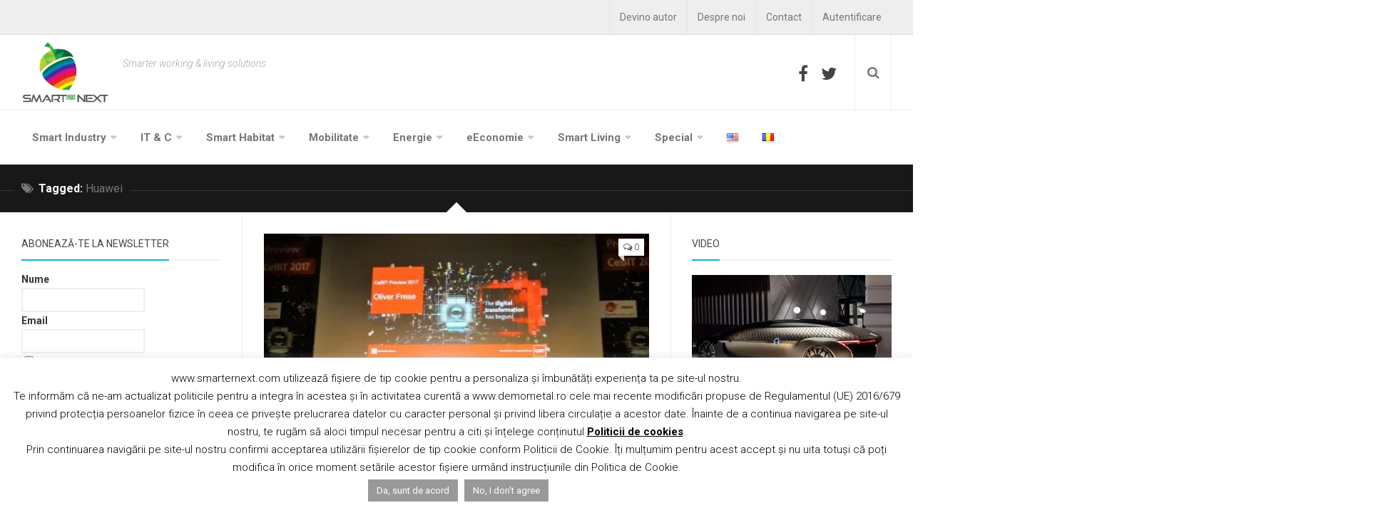

--- FILE ---
content_type: text/html; charset=UTF-8
request_url: https://smarternext.com/ro/tag/huawei/
body_size: 20826
content:
<!DOCTYPE html>
<html class="no-js" lang="ro-RO">

<head>
	<meta charset="UTF-8">
	<meta name="viewport" content="width=device-width, initial-scale=1.0">
	<link rel="profile" href="https://gmpg.org/xfn/11">
	<link rel="pingback" href="https://smarternext.com/xmlrpc.php">

	<meta name='robots' content='index, follow, max-image-preview:large, max-snippet:-1, max-video-preview:-1' />
	<style>img:is([sizes="auto" i], [sizes^="auto," i]) { contain-intrinsic-size: 3000px 1500px }</style>
	<script>document.documentElement.className = document.documentElement.className.replace("no-js","js");</script>

	<!-- This site is optimized with the Yoast SEO plugin v26.8 - https://yoast.com/product/yoast-seo-wordpress/ -->
	<title>Huawei Archives - Smarter Next</title>
	<link rel="canonical" href="https://smarternext.com/ro/tag/huawei/" />
	<meta property="og:locale" content="ro_RO" />
	<meta property="og:type" content="article" />
	<meta property="og:title" content="Huawei Archives - Smarter Next" />
	<meta property="og:url" content="https://smarternext.com/ro/tag/huawei/" />
	<meta property="og:site_name" content="Smarter Next" />
	<meta name="twitter:card" content="summary_large_image" />
	<script type="application/ld+json" class="yoast-schema-graph">{"@context":"https://schema.org","@graph":[{"@type":"CollectionPage","@id":"https://smarternext.com/ro/tag/huawei/","url":"https://smarternext.com/ro/tag/huawei/","name":"Huawei Archives - Smarter Next","isPartOf":{"@id":"https://smarternext.com/ro/#website"},"primaryImageOfPage":{"@id":"https://smarternext.com/ro/tag/huawei/#primaryimage"},"image":{"@id":"https://smarternext.com/ro/tag/huawei/#primaryimage"},"thumbnailUrl":"https://smarternext.com/wp-content/uploads/2017/02/DSC05176-modificata.jpg","breadcrumb":{"@id":"https://smarternext.com/ro/tag/huawei/#breadcrumb"},"inLanguage":"ro-RO"},{"@type":"ImageObject","inLanguage":"ro-RO","@id":"https://smarternext.com/ro/tag/huawei/#primaryimage","url":"https://smarternext.com/wp-content/uploads/2017/02/DSC05176-modificata.jpg","contentUrl":"https://smarternext.com/wp-content/uploads/2017/02/DSC05176-modificata.jpg","width":1920,"height":1015},{"@type":"BreadcrumbList","@id":"https://smarternext.com/ro/tag/huawei/#breadcrumb","itemListElement":[{"@type":"ListItem","position":1,"name":"Home","item":"https://smarternext.com/ro/"},{"@type":"ListItem","position":2,"name":"Huawei"}]},{"@type":"WebSite","@id":"https://smarternext.com/ro/#website","url":"https://smarternext.com/ro/","name":"Smarter Next","description":"Smarter working &amp; living solutions","potentialAction":[{"@type":"SearchAction","target":{"@type":"EntryPoint","urlTemplate":"https://smarternext.com/ro/?s={search_term_string}"},"query-input":{"@type":"PropertyValueSpecification","valueRequired":true,"valueName":"search_term_string"}}],"inLanguage":"ro-RO"}]}</script>
	<!-- / Yoast SEO plugin. -->


<link rel="alternate" type="application/rss+xml" title="Smarter Next &raquo; Flux" href="https://smarternext.com/ro/feed/" />
<link rel="alternate" type="application/rss+xml" title="Smarter Next &raquo; Flux comentarii" href="https://smarternext.com/ro/comments/feed/" />
<link rel="alternate" type="text/calendar" title="Flux iCal Smarter Next &raquo;" href="https://smarternext.com/events/?ical=1" />
<link href="//fonts.googleapis.com/css?family=Roboto:400,300italic,300,400italic,700&subset=latin,latin-ext" rel="stylesheet" type="text/css">
<link rel="alternate" type="application/rss+xml" title="Smarter Next &raquo; Flux etichetă Huawei" href="https://smarternext.com/ro/tag/huawei/feed/" />
<style id='classic-theme-styles-inline-css' type='text/css'>
/*! This file is auto-generated */
.wp-block-button__link{color:#fff;background-color:#32373c;border-radius:9999px;box-shadow:none;text-decoration:none;padding:calc(.667em + 2px) calc(1.333em + 2px);font-size:1.125em}.wp-block-file__button{background:#32373c;color:#fff;text-decoration:none}
</style>
<style id='feedzy-rss-feeds-loop-style-inline-css' type='text/css'>
.wp-block-feedzy-rss-feeds-loop{display:grid;gap:24px;grid-template-columns:repeat(1,1fr)}@media(min-width:782px){.wp-block-feedzy-rss-feeds-loop.feedzy-loop-columns-2,.wp-block-feedzy-rss-feeds-loop.feedzy-loop-columns-3,.wp-block-feedzy-rss-feeds-loop.feedzy-loop-columns-4,.wp-block-feedzy-rss-feeds-loop.feedzy-loop-columns-5{grid-template-columns:repeat(2,1fr)}}@media(min-width:960px){.wp-block-feedzy-rss-feeds-loop.feedzy-loop-columns-2{grid-template-columns:repeat(2,1fr)}.wp-block-feedzy-rss-feeds-loop.feedzy-loop-columns-3{grid-template-columns:repeat(3,1fr)}.wp-block-feedzy-rss-feeds-loop.feedzy-loop-columns-4{grid-template-columns:repeat(4,1fr)}.wp-block-feedzy-rss-feeds-loop.feedzy-loop-columns-5{grid-template-columns:repeat(5,1fr)}}.wp-block-feedzy-rss-feeds-loop .wp-block-image.is-style-rounded img{border-radius:9999px}.wp-block-feedzy-rss-feeds-loop .wp-block-image:has(:is(img:not([src]),img[src=""])){display:none}

</style>
<style id='global-styles-inline-css' type='text/css'>
:root{--wp--preset--aspect-ratio--square: 1;--wp--preset--aspect-ratio--4-3: 4/3;--wp--preset--aspect-ratio--3-4: 3/4;--wp--preset--aspect-ratio--3-2: 3/2;--wp--preset--aspect-ratio--2-3: 2/3;--wp--preset--aspect-ratio--16-9: 16/9;--wp--preset--aspect-ratio--9-16: 9/16;--wp--preset--color--black: #000000;--wp--preset--color--cyan-bluish-gray: #abb8c3;--wp--preset--color--white: #ffffff;--wp--preset--color--pale-pink: #f78da7;--wp--preset--color--vivid-red: #cf2e2e;--wp--preset--color--luminous-vivid-orange: #ff6900;--wp--preset--color--luminous-vivid-amber: #fcb900;--wp--preset--color--light-green-cyan: #7bdcb5;--wp--preset--color--vivid-green-cyan: #00d084;--wp--preset--color--pale-cyan-blue: #8ed1fc;--wp--preset--color--vivid-cyan-blue: #0693e3;--wp--preset--color--vivid-purple: #9b51e0;--wp--preset--gradient--vivid-cyan-blue-to-vivid-purple: linear-gradient(135deg,rgba(6,147,227,1) 0%,rgb(155,81,224) 100%);--wp--preset--gradient--light-green-cyan-to-vivid-green-cyan: linear-gradient(135deg,rgb(122,220,180) 0%,rgb(0,208,130) 100%);--wp--preset--gradient--luminous-vivid-amber-to-luminous-vivid-orange: linear-gradient(135deg,rgba(252,185,0,1) 0%,rgba(255,105,0,1) 100%);--wp--preset--gradient--luminous-vivid-orange-to-vivid-red: linear-gradient(135deg,rgba(255,105,0,1) 0%,rgb(207,46,46) 100%);--wp--preset--gradient--very-light-gray-to-cyan-bluish-gray: linear-gradient(135deg,rgb(238,238,238) 0%,rgb(169,184,195) 100%);--wp--preset--gradient--cool-to-warm-spectrum: linear-gradient(135deg,rgb(74,234,220) 0%,rgb(151,120,209) 20%,rgb(207,42,186) 40%,rgb(238,44,130) 60%,rgb(251,105,98) 80%,rgb(254,248,76) 100%);--wp--preset--gradient--blush-light-purple: linear-gradient(135deg,rgb(255,206,236) 0%,rgb(152,150,240) 100%);--wp--preset--gradient--blush-bordeaux: linear-gradient(135deg,rgb(254,205,165) 0%,rgb(254,45,45) 50%,rgb(107,0,62) 100%);--wp--preset--gradient--luminous-dusk: linear-gradient(135deg,rgb(255,203,112) 0%,rgb(199,81,192) 50%,rgb(65,88,208) 100%);--wp--preset--gradient--pale-ocean: linear-gradient(135deg,rgb(255,245,203) 0%,rgb(182,227,212) 50%,rgb(51,167,181) 100%);--wp--preset--gradient--electric-grass: linear-gradient(135deg,rgb(202,248,128) 0%,rgb(113,206,126) 100%);--wp--preset--gradient--midnight: linear-gradient(135deg,rgb(2,3,129) 0%,rgb(40,116,252) 100%);--wp--preset--font-size--small: 13px;--wp--preset--font-size--medium: 20px;--wp--preset--font-size--large: 36px;--wp--preset--font-size--x-large: 42px;--wp--preset--spacing--20: 0.44rem;--wp--preset--spacing--30: 0.67rem;--wp--preset--spacing--40: 1rem;--wp--preset--spacing--50: 1.5rem;--wp--preset--spacing--60: 2.25rem;--wp--preset--spacing--70: 3.38rem;--wp--preset--spacing--80: 5.06rem;--wp--preset--shadow--natural: 6px 6px 9px rgba(0, 0, 0, 0.2);--wp--preset--shadow--deep: 12px 12px 50px rgba(0, 0, 0, 0.4);--wp--preset--shadow--sharp: 6px 6px 0px rgba(0, 0, 0, 0.2);--wp--preset--shadow--outlined: 6px 6px 0px -3px rgba(255, 255, 255, 1), 6px 6px rgba(0, 0, 0, 1);--wp--preset--shadow--crisp: 6px 6px 0px rgba(0, 0, 0, 1);}:where(.is-layout-flex){gap: 0.5em;}:where(.is-layout-grid){gap: 0.5em;}body .is-layout-flex{display: flex;}.is-layout-flex{flex-wrap: wrap;align-items: center;}.is-layout-flex > :is(*, div){margin: 0;}body .is-layout-grid{display: grid;}.is-layout-grid > :is(*, div){margin: 0;}:where(.wp-block-columns.is-layout-flex){gap: 2em;}:where(.wp-block-columns.is-layout-grid){gap: 2em;}:where(.wp-block-post-template.is-layout-flex){gap: 1.25em;}:where(.wp-block-post-template.is-layout-grid){gap: 1.25em;}.has-black-color{color: var(--wp--preset--color--black) !important;}.has-cyan-bluish-gray-color{color: var(--wp--preset--color--cyan-bluish-gray) !important;}.has-white-color{color: var(--wp--preset--color--white) !important;}.has-pale-pink-color{color: var(--wp--preset--color--pale-pink) !important;}.has-vivid-red-color{color: var(--wp--preset--color--vivid-red) !important;}.has-luminous-vivid-orange-color{color: var(--wp--preset--color--luminous-vivid-orange) !important;}.has-luminous-vivid-amber-color{color: var(--wp--preset--color--luminous-vivid-amber) !important;}.has-light-green-cyan-color{color: var(--wp--preset--color--light-green-cyan) !important;}.has-vivid-green-cyan-color{color: var(--wp--preset--color--vivid-green-cyan) !important;}.has-pale-cyan-blue-color{color: var(--wp--preset--color--pale-cyan-blue) !important;}.has-vivid-cyan-blue-color{color: var(--wp--preset--color--vivid-cyan-blue) !important;}.has-vivid-purple-color{color: var(--wp--preset--color--vivid-purple) !important;}.has-black-background-color{background-color: var(--wp--preset--color--black) !important;}.has-cyan-bluish-gray-background-color{background-color: var(--wp--preset--color--cyan-bluish-gray) !important;}.has-white-background-color{background-color: var(--wp--preset--color--white) !important;}.has-pale-pink-background-color{background-color: var(--wp--preset--color--pale-pink) !important;}.has-vivid-red-background-color{background-color: var(--wp--preset--color--vivid-red) !important;}.has-luminous-vivid-orange-background-color{background-color: var(--wp--preset--color--luminous-vivid-orange) !important;}.has-luminous-vivid-amber-background-color{background-color: var(--wp--preset--color--luminous-vivid-amber) !important;}.has-light-green-cyan-background-color{background-color: var(--wp--preset--color--light-green-cyan) !important;}.has-vivid-green-cyan-background-color{background-color: var(--wp--preset--color--vivid-green-cyan) !important;}.has-pale-cyan-blue-background-color{background-color: var(--wp--preset--color--pale-cyan-blue) !important;}.has-vivid-cyan-blue-background-color{background-color: var(--wp--preset--color--vivid-cyan-blue) !important;}.has-vivid-purple-background-color{background-color: var(--wp--preset--color--vivid-purple) !important;}.has-black-border-color{border-color: var(--wp--preset--color--black) !important;}.has-cyan-bluish-gray-border-color{border-color: var(--wp--preset--color--cyan-bluish-gray) !important;}.has-white-border-color{border-color: var(--wp--preset--color--white) !important;}.has-pale-pink-border-color{border-color: var(--wp--preset--color--pale-pink) !important;}.has-vivid-red-border-color{border-color: var(--wp--preset--color--vivid-red) !important;}.has-luminous-vivid-orange-border-color{border-color: var(--wp--preset--color--luminous-vivid-orange) !important;}.has-luminous-vivid-amber-border-color{border-color: var(--wp--preset--color--luminous-vivid-amber) !important;}.has-light-green-cyan-border-color{border-color: var(--wp--preset--color--light-green-cyan) !important;}.has-vivid-green-cyan-border-color{border-color: var(--wp--preset--color--vivid-green-cyan) !important;}.has-pale-cyan-blue-border-color{border-color: var(--wp--preset--color--pale-cyan-blue) !important;}.has-vivid-cyan-blue-border-color{border-color: var(--wp--preset--color--vivid-cyan-blue) !important;}.has-vivid-purple-border-color{border-color: var(--wp--preset--color--vivid-purple) !important;}.has-vivid-cyan-blue-to-vivid-purple-gradient-background{background: var(--wp--preset--gradient--vivid-cyan-blue-to-vivid-purple) !important;}.has-light-green-cyan-to-vivid-green-cyan-gradient-background{background: var(--wp--preset--gradient--light-green-cyan-to-vivid-green-cyan) !important;}.has-luminous-vivid-amber-to-luminous-vivid-orange-gradient-background{background: var(--wp--preset--gradient--luminous-vivid-amber-to-luminous-vivid-orange) !important;}.has-luminous-vivid-orange-to-vivid-red-gradient-background{background: var(--wp--preset--gradient--luminous-vivid-orange-to-vivid-red) !important;}.has-very-light-gray-to-cyan-bluish-gray-gradient-background{background: var(--wp--preset--gradient--very-light-gray-to-cyan-bluish-gray) !important;}.has-cool-to-warm-spectrum-gradient-background{background: var(--wp--preset--gradient--cool-to-warm-spectrum) !important;}.has-blush-light-purple-gradient-background{background: var(--wp--preset--gradient--blush-light-purple) !important;}.has-blush-bordeaux-gradient-background{background: var(--wp--preset--gradient--blush-bordeaux) !important;}.has-luminous-dusk-gradient-background{background: var(--wp--preset--gradient--luminous-dusk) !important;}.has-pale-ocean-gradient-background{background: var(--wp--preset--gradient--pale-ocean) !important;}.has-electric-grass-gradient-background{background: var(--wp--preset--gradient--electric-grass) !important;}.has-midnight-gradient-background{background: var(--wp--preset--gradient--midnight) !important;}.has-small-font-size{font-size: var(--wp--preset--font-size--small) !important;}.has-medium-font-size{font-size: var(--wp--preset--font-size--medium) !important;}.has-large-font-size{font-size: var(--wp--preset--font-size--large) !important;}.has-x-large-font-size{font-size: var(--wp--preset--font-size--x-large) !important;}
:where(.wp-block-post-template.is-layout-flex){gap: 1.25em;}:where(.wp-block-post-template.is-layout-grid){gap: 1.25em;}
:where(.wp-block-columns.is-layout-flex){gap: 2em;}:where(.wp-block-columns.is-layout-grid){gap: 2em;}
:root :where(.wp-block-pullquote){font-size: 1.5em;line-height: 1.6;}
</style>
<!--[if lt IE 9]>
<link rel='stylesheet' id='vc_lte_ie9-css' href='https://smarternext.com/wp-content/plugins/js-composer/assets/css/vc_lte_ie9.min.css' type='text/css' media='screen' />
<![endif]-->
<link rel='stylesheet' id='wpo_min-header-0-css' href='https://smarternext.com/wp-content/cache/wpo-minify/1768464161/assets/wpo-minify-header-17f56c1c.min.css' type='text/css' media='all' />
<script type="text/javascript" id="wpo_min-header-0-js-extra">
/* <![CDATA[ */
var Cli_Data = {"nn_cookie_ids":[],"cookielist":[],"non_necessary_cookies":[],"ccpaEnabled":"","ccpaRegionBased":"","ccpaBarEnabled":"","strictlyEnabled":["necessary","obligatoire"],"ccpaType":"gdpr","js_blocking":"","custom_integration":"","triggerDomRefresh":"","secure_cookies":""};
var cli_cookiebar_settings = {"animate_speed_hide":"500","animate_speed_show":"500","background":"#fff","border":"#444","border_on":"","button_1_button_colour":"#999999","button_1_button_hover":"#7a7a7a","button_1_link_colour":"#fff","button_1_as_button":"1","button_1_new_win":"","button_2_button_colour":"#333","button_2_button_hover":"#292929","button_2_link_colour":"#000000","button_2_as_button":"","button_2_hidebar":"","button_3_button_colour":"#999999","button_3_button_hover":"#7a7a7a","button_3_link_colour":"#fff","button_3_as_button":"1","button_3_new_win":"","button_4_button_colour":"#000","button_4_button_hover":"#000000","button_4_link_colour":"#fff","button_4_as_button":"1","button_7_button_colour":"#61a229","button_7_button_hover":"#4e8221","button_7_link_colour":"#fff","button_7_as_button":"1","button_7_new_win":"","font_family":"inherit","header_fix":"","notify_animate_hide":"1","notify_animate_show":"","notify_div_id":"#cookie-law-info-bar","notify_position_horizontal":"right","notify_position_vertical":"bottom","scroll_close":"","scroll_close_reload":"","accept_close_reload":"","reject_close_reload":"","showagain_tab":"1","showagain_background":"#fff","showagain_border":"#000","showagain_div_id":"#cookie-law-info-again","showagain_x_position":"250px","text":"#000","show_once_yn":"","show_once":"10000","logging_on":"","as_popup":"","popup_overlay":"1","bar_heading_text":"","cookie_bar_as":"banner","popup_showagain_position":"bottom-right","widget_position":"left"};
var log_object = {"ajax_url":"https:\/\/smarternext.com\/wp-admin\/admin-ajax.php"};
/* ]]> */
</script>
<script type="text/javascript" src="https://smarternext.com/wp-content/cache/wpo-minify/1768464161/assets/wpo-minify-header-135a2274.min.js" id="wpo_min-header-0-js"></script>
<script type="text/javascript" src="https://smarternext.com/wp-content/cache/wpo-minify/1768464161/assets/wpo-minify-header-381c63ef.min.js" id="wpo_min-header-1-js"></script>
<script type="text/javascript" id="wpo_min-header-2-js-extra">
/* <![CDATA[ */
var defend_wp_firewall_nonce_obj = {"defend_wp_firewall_nonce":"5da3ee2096","ajaxurl":"https:\/\/smarternext.com\/wp-admin\/admin-ajax.php"};
var defend_wp_firewall_common_blocklist_obj = {"security":"9246d24251","ipify_ip":"","ajaxurl":"https:\/\/smarternext.com\/wp-admin\/admin-ajax.php"};
/* ]]> */
</script>
<script type="text/javascript" src="https://smarternext.com/wp-content/cache/wpo-minify/1768464161/assets/wpo-minify-header-0d312a19.min.js" id="wpo_min-header-2-js"></script>
<link rel="https://api.w.org/" href="https://smarternext.com/wp-json/" /><link rel="alternate" title="JSON" type="application/json" href="https://smarternext.com/wp-json/wp/v2/tags/965" /><link rel="EditURI" type="application/rsd+xml" title="RSD" href="https://smarternext.com/xmlrpc.php?rsd" />
<meta name="generator" content="WordPress 6.8.3" />
<style type="text/css">
.feedzy-rss-link-icon:after {
	content: url("https://smarternext.com/wp-content/plugins/feedzy-rss-feeds/img/external-link.png");
	margin-left: 3px;
}
</style>
		<meta name="tec-api-version" content="v1"><meta name="tec-api-origin" content="https://smarternext.com"><link rel="alternate" href="https://smarternext.com/wp-json/tribe/events/v1/events/?tags=huawei" /><!--[if lt IE 9]>
<script src="https://smarternext.com/wp-content/themes/magaziner/js/ie/html5.js"></script>
<script src="https://smarternext.com/wp-content/themes/magaziner/js/ie/selectivizr.js"></script>
<![endif]-->
<style type="text/css">.recentcomments a{display:inline !important;padding:0 !important;margin:0 !important;}</style><meta name="generator" content="Powered by WPBakery Page Builder - drag and drop page builder for WordPress."/>
<link rel="icon" href="https://smarternext.com/wp-content/uploads/2016/10/cropped-Logo-SN-ghinda-noua-verde-colorata-pe-alb-1-150x150.gif" sizes="32x32" />
<link rel="icon" href="https://smarternext.com/wp-content/uploads/2016/10/cropped-Logo-SN-ghinda-noua-verde-colorata-pe-alb-1-300x300.gif" sizes="192x192" />
<link rel="apple-touch-icon" href="https://smarternext.com/wp-content/uploads/2016/10/cropped-Logo-SN-ghinda-noua-verde-colorata-pe-alb-1-300x300.gif" />
<meta name="msapplication-TileImage" content="https://smarternext.com/wp-content/uploads/2016/10/cropped-Logo-SN-ghinda-noua-verde-colorata-pe-alb-1-300x300.gif" />
<style type="text/css">
/* Dynamic CSS: For no styles in head, copy and put the css below in your custom.css or child theme's style.css, disable dynamic styles */
body { font-family: "Roboto", Arial, sans-serif; }
.site-title a img { max-height: 85px; }
</style>
		<style type="text/css" id="wp-custom-css">
			body {
	overflow-x: hidden;
}

#cookie-law-info-bar {
	text-align: center;
	padding: 1rem;
}

#header-ads {
	display: none !important;
}		</style>
		<noscript><style> .wpb_animate_when_almost_visible { opacity: 1; }</style></noscript>	<meta name="google-site-verification" content="ffsSh573n-cangdwwiH1XCdWHo2zGEkmFTGjKf8sv4w" />
	<!-- Hotjar Tracking Code for https://www.smarternext.com -->
<script>
    (function(h,o,t,j,a,r){
        h.hj=h.hj||function(){(h.hj.q=h.hj.q||[]).push(arguments)};
        h._hjSettings={hjid:1244574,hjsv:6};
        a=o.getElementsByTagName('head')[0];
        r=o.createElement('script');r.async=1;
        r.src=t+h._hjSettings.hjid+j+h._hjSettings.hjsv;
        a.appendChild(r);
    })(window,document,'https://static.hotjar.com/c/hotjar-','.js?sv=');
</script>

</head>

<body class="archive tag tag-huawei tag-965 wp-theme-magaziner tribe-no-js page-template-magaziner col-3cm full-width topbar-enabled chrome wpb-js-composer js-comp-ver-6.0.3 vc_responsive">

<div id="wrapper">

	<header id="header" class="group">

					<div id="header-ads">
							</div><!--/#header-ads-->
		
					<nav class="nav-container group" id="nav-topbar">
				<div class="nav-toggle"><i class="fa fa-bars"></i></div>
				<div class="nav-text"><!-- put your mobile menu text here --></div>
				<div class="nav-wrap pad container"><ul id="menu-top-meniu" class="nav group"><li id="menu-item-3911" class="menu-item menu-item-type-post_type menu-item-object-page menu-item-3911"><a href="https://smarternext.com/ro/inregistrare/">Devino autor</a></li>
<li id="menu-item-3910" class="menu-item menu-item-type-post_type menu-item-object-page menu-item-3910"><a href="https://smarternext.com/ro/despre-noi/">Despre noi</a></li>
<li id="menu-item-3923" class="menu-item menu-item-type-post_type menu-item-object-page menu-item-3923"><a href="https://smarternext.com/ro/contact/">Contact</a></li>
<li id="menu-item-3922" class="menu-item menu-item-type-post_type menu-item-object-page menu-item-3922"><a href="https://smarternext.com/ro/autentificare/">Autentificare</a></li>
</ul>                </div>
			</nav><!--/#nav-topbar-->
		
		<div id="header-top" class="group">

			<div class="container group">
				<div class="group pad">
                <!--
                    <script type="text/javascript">
                    //<![CDATA[
                    if (typeof newsletter_check !== "function") {
                    window.newsletter_check = function (f) {
                        var re = /^([a-zA-Z0-9_\.\-\+])+\@(([a-zA-Z0-9\-]{1,})+\.)+([a-zA-Z0-9]{2,})+$/;
                        if (!re.test(f.elements["ne"].value)) {
                            alert("The email is not correct");
                            return false;
                        }
                        for (var i=1; i<20; i++) {
                        if (f.elements["np" + i] && f.elements["np" + i].required && f.elements["np" + i].value == "") {
                            alert("");
                            return false;
                        }
                        }
                        if (f.elements["ny"] && !f.elements["ny"].checked) {
                            alert("You must accept the privacy statement");
                            return false;
                        }
                        return true;
                    }
                    }
                    //]]>
                    </script>

                    <div class="newsletter newsletter-subscription">
                    <form method="post" action="http://local.smarternext.com/?na=s" onsubmit="return newsletter_check(this)">
                        <div class="pad group">
                            <div class="grid one-half">
                                <input class="newsletter-email" placeholder="E-mail" type="email" name="ne" size="30" required>
                                <input type="checkbox" name="ny" id="ny" required><label for="ny">&nbsp;I accept the privacy rules</label>
                            </div>
                            <div class="grid one-half last">
                                <input class="newsletter-submit" type="submit" value="Subscribe"/>
                            </div>
                        </div>
                    </form>
                    </div>
                -->
					<ul class="social-links"><li><a rel="nofollow" class="social-tooltip" title="Facebook" href="https://www.facebook.com/smarternext/" ><i class="fa fa-facebook" ></i></a></li><li><a rel="nofollow" class="social-tooltip" title="Twitter" href="https://twitter.com/SmarterNext" ><i class="fa fa-twitter" ></i></a></li></ul>					<div class="toggle-search"><i class="fa fa-search"></i></div>
					<div class="search-expand">
						<div class="search-expand-inner">
							<form method="get" class="searchform themeform" action="https://smarternext.com/ro/">
	<div>
		<input type="text" class="search" name="s" onblur="if(this.value=='')this.value='To search type and hit enter';" onfocus="if(this.value=='To search type and hit enter')this.value='';" value="To search type and hit enter" />
	</div>
</form>						</div>
					</div>
				</div><!--/.pad-->
			</div><!--/.container-->

			<div class="container group">
				<div class="group pad">
					<p class="site-title"><a href="https://smarternext.com/ro/" rel="home"><img src="https://smarternext.com/wp-content/uploads/2016/01/LOGO-SN-FINAL-FINAL.jpg" alt="Smarter Next"></a></p>
					<p class="site-description">Smarter working &amp; living solutions</p>				</div><!--/.pad-->
			</div><!--/.container-->

		</div><!--/#header-top-->

		<div id="header-sticky">
			<div id="header-bottom" class="group">
				<div class="container group">
					<div class="group pad">
											<nav class="nav-container group" id="nav-header">
							<div class="nav-toggle"><i class="fa fa-bars"></i></div>
							<div class="nav-text"><!-- put your mobile menu text here --></div>
							<div class="nav-wrap container"><ul id="menu-meniu" class="nav group"><li id="menu-item-4444" class="menu-item menu-item-type-taxonomy menu-item-object-category menu-item-has-children menu-item-4444"><a href="https://smarternext.com/ro/category/smart-industry-ro/">Smart Industry</a>
<ul class="sub-menu">
	<li id="menu-item-4445" class="menu-item menu-item-type-taxonomy menu-item-object-category menu-item-has-children menu-item-4445"><a href="https://smarternext.com/ro/category/smart-industry-ro/smart-factory-ro/">Smart Factory</a>
	<ul class="sub-menu">
		<li id="menu-item-4446" class="menu-item menu-item-type-taxonomy menu-item-object-category menu-item-4446"><a href="https://smarternext.com/ro/category/smart-industry-ro/smart-factory-ro/automatizari-industriale/">Automatizări industriale</a></li>
		<li id="menu-item-4447" class="menu-item menu-item-type-taxonomy menu-item-object-category menu-item-4447"><a href="https://smarternext.com/ro/category/smart-industry-ro/smart-factory-ro/roboti-industriali/">Roboți Industriali</a></li>
		<li id="menu-item-5025" class="menu-item menu-item-type-taxonomy menu-item-object-category menu-item-5025"><a href="https://smarternext.com/ro/category/smart-industry-ro/smart-factory-ro/industria-4-0/">Industria 4.0</a></li>
		<li id="menu-item-4449" class="menu-item menu-item-type-taxonomy menu-item-object-category menu-item-4449"><a href="https://smarternext.com/ro/category/smart-industry-ro/smart-factory-ro/iiot-ro/">IIoT</a></li>
	</ul>
</li>
	<li id="menu-item-3937" class="menu-item menu-item-type-taxonomy menu-item-object-category menu-item-has-children menu-item-3937"><a href="https://smarternext.com/ro/category/smart-industry-ro/noi-tehnologii/">Noi tehnologii</a>
	<ul class="sub-menu">
		<li id="menu-item-3938" class="menu-item menu-item-type-taxonomy menu-item-object-category menu-item-3938"><a href="https://smarternext.com/ro/category/smart-industry-ro/noi-tehnologii/fabricatie-aditiva/">Fabricație aditivă</a></li>
		<li id="menu-item-3939" class="menu-item menu-item-type-taxonomy menu-item-object-category menu-item-3939"><a href="https://smarternext.com/ro/category/smart-industry-ro/noi-tehnologii/nanotehnologii/">Nanotehnologii</a></li>
		<li id="menu-item-3940" class="menu-item menu-item-type-taxonomy menu-item-object-category menu-item-3940"><a href="https://smarternext.com/ro/category/smart-industry-ro/noi-tehnologii/materiale-inteligente/">Materiale inteligente</a></li>
	</ul>
</li>
</ul>
</li>
<li id="menu-item-4450" class="menu-item menu-item-type-taxonomy menu-item-object-category menu-item-has-children menu-item-4450"><a href="https://smarternext.com/ro/category/it-c/">IT &#038; C</a>
<ul class="sub-menu">
	<li id="menu-item-3942" class="menu-item menu-item-type-taxonomy menu-item-object-category menu-item-3942"><a href="https://smarternext.com/ro/category/it-c/iot/">IoT</a></li>
	<li id="menu-item-6482" class="menu-item menu-item-type-taxonomy menu-item-object-category menu-item-6482"><a href="https://smarternext.com/ro/category/it-c/inteligenta-artificiala/">Inteligență Artificială</a></li>
	<li id="menu-item-3943" class="menu-item menu-item-type-taxonomy menu-item-object-category menu-item-3943"><a href="https://smarternext.com/ro/category/it-c/cloud/">Cloud</a></li>
	<li id="menu-item-3944" class="menu-item menu-item-type-taxonomy menu-item-object-category menu-item-3944"><a href="https://smarternext.com/ro/category/it-c/big-data/">Big Data</a></li>
	<li id="menu-item-4451" class="menu-item menu-item-type-taxonomy menu-item-object-category menu-item-4451"><a href="https://smarternext.com/ro/category/it-c/smart-gadgets-ro/">Smart Gadgets</a></li>
	<li id="menu-item-4452" class="menu-item menu-item-type-taxonomy menu-item-object-category menu-item-4452"><a href="https://smarternext.com/ro/category/it-c/aplicatii/">Aplicații</a></li>
</ul>
</li>
<li id="menu-item-4453" class="menu-item menu-item-type-taxonomy menu-item-object-category menu-item-has-children menu-item-4453"><a href="https://smarternext.com/ro/category/habitat-inteligent/">Smart Habitat</a>
<ul class="sub-menu">
	<li id="menu-item-4454" class="menu-item menu-item-type-taxonomy menu-item-object-category menu-item-4454"><a href="https://smarternext.com/ro/category/habitat-inteligent/smart-city-ro/">Smart City</a></li>
	<li id="menu-item-3949" class="menu-item menu-item-type-taxonomy menu-item-object-category menu-item-3949"><a href="https://smarternext.com/ro/category/habitat-inteligent/smart-home-ro/">Smart Home</a></li>
	<li id="menu-item-4455" class="menu-item menu-item-type-taxonomy menu-item-object-category menu-item-4455"><a href="https://smarternext.com/ro/category/habitat-inteligent/smart-security-ro/">Smart Security</a></li>
	<li id="menu-item-3946" class="menu-item menu-item-type-taxonomy menu-item-object-category menu-item-has-children menu-item-3946"><a href="https://smarternext.com/ro/category/habitat-inteligent/infrastructura/">Infrastructură</a>
	<ul class="sub-menu">
		<li id="menu-item-3948" class="menu-item menu-item-type-taxonomy menu-item-object-category menu-item-3948"><a href="https://smarternext.com/ro/category/habitat-inteligent/infrastructura/constructii/">Construcții</a></li>
		<li id="menu-item-3947" class="menu-item menu-item-type-taxonomy menu-item-object-category menu-item-3947"><a href="https://smarternext.com/ro/category/habitat-inteligent/infrastructura/managementul-cladirilor/">Managementul clădirilor</a></li>
	</ul>
</li>
	<li id="menu-item-3959" class="menu-item menu-item-type-taxonomy menu-item-object-category menu-item-has-children menu-item-3959"><a href="https://smarternext.com/ro/category/mediu/">Mediu</a>
	<ul class="sub-menu">
		<li id="menu-item-3960" class="menu-item menu-item-type-taxonomy menu-item-object-category menu-item-3960"><a href="https://smarternext.com/ro/category/mediu/aer-apa-sol/">Aer/Apă/Sol</a></li>
		<li id="menu-item-3961" class="menu-item menu-item-type-taxonomy menu-item-object-category menu-item-3961"><a href="https://smarternext.com/ro/category/mediu/reciclare/">Reciclare</a></li>
		<li id="menu-item-3962" class="menu-item menu-item-type-taxonomy menu-item-object-category menu-item-3962"><a href="https://smarternext.com/ro/category/mediu/deseuri/">Deșeuri</a></li>
	</ul>
</li>
</ul>
</li>
<li id="menu-item-3950" class="menu-item menu-item-type-taxonomy menu-item-object-category menu-item-has-children menu-item-3950"><a href="https://smarternext.com/ro/category/mobilitate/">Mobilitate</a>
<ul class="sub-menu">
	<li id="menu-item-3952" class="menu-item menu-item-type-taxonomy menu-item-object-category menu-item-3952"><a href="https://smarternext.com/ro/category/mobilitate/transporturile-viitorului/">Transporturile viitorului</a></li>
	<li id="menu-item-4456" class="menu-item menu-item-type-taxonomy menu-item-object-category menu-item-4456"><a href="https://smarternext.com/ro/category/mobilitate/smart-car-ro/">Smart Car</a></li>
	<li id="menu-item-3951" class="menu-item menu-item-type-taxonomy menu-item-object-category menu-item-3951"><a href="https://smarternext.com/ro/category/mobilitate/vehicule-electrice/">Vehicule electrice</a></li>
	<li id="menu-item-3953" class="menu-item menu-item-type-taxonomy menu-item-object-category menu-item-3953"><a href="https://smarternext.com/ro/category/mobilitate/controlul-traficului/">Controlul traficului</a></li>
</ul>
</li>
<li id="menu-item-3954" class="menu-item menu-item-type-taxonomy menu-item-object-category menu-item-has-children menu-item-3954"><a href="https://smarternext.com/ro/category/energie/">Energie</a>
<ul class="sub-menu">
	<li id="menu-item-3955" class="menu-item menu-item-type-taxonomy menu-item-object-category menu-item-3955"><a href="https://smarternext.com/ro/category/energie/eficienta-energetica/">Eficienţă energetică</a></li>
	<li id="menu-item-3956" class="menu-item menu-item-type-taxonomy menu-item-object-category menu-item-3956"><a href="https://smarternext.com/ro/category/energie/management-energetic/">Management energetic</a></li>
	<li id="menu-item-3957" class="menu-item menu-item-type-taxonomy menu-item-object-category menu-item-3957"><a href="https://smarternext.com/ro/category/energie/energie-verde/">Energie verde</a></li>
	<li id="menu-item-3958" class="menu-item menu-item-type-taxonomy menu-item-object-category menu-item-3958"><a href="https://smarternext.com/ro/category/energie/smart-grid-ro/">Smart Grid</a></li>
</ul>
</li>
<li id="menu-item-5160" class="menu-item menu-item-type-taxonomy menu-item-object-category menu-item-has-children menu-item-5160"><a href="https://smarternext.com/ro/category/eeconomie/">eEconomie</a>
<ul class="sub-menu">
	<li id="menu-item-3977" class="menu-item menu-item-type-taxonomy menu-item-object-category menu-item-3977"><a href="https://smarternext.com/ro/category/eeconomie/fintech-ro/">FinTech</a></li>
	<li id="menu-item-4458" class="menu-item menu-item-type-taxonomy menu-item-object-category menu-item-4458"><a href="https://smarternext.com/ro/category/eeconomie/internet-banking-epayment-ro/">Internet Banking/ePayment</a></li>
	<li id="menu-item-4459" class="menu-item menu-item-type-taxonomy menu-item-object-category menu-item-4459"><a href="https://smarternext.com/ro/category/eeconomie/comert-electronic/">Comerț electronic</a></li>
	<li id="menu-item-4460" class="menu-item menu-item-type-taxonomy menu-item-object-category menu-item-4460"><a href="https://smarternext.com/ro/category/eeconomie/criptomonede/">Blockchain</a></li>
</ul>
</li>
<li id="menu-item-4461" class="menu-item menu-item-type-taxonomy menu-item-object-category menu-item-has-children menu-item-4461"><a href="https://smarternext.com/ro/category/smart-living-ro/">Smart Living</a>
<ul class="sub-menu">
	<li id="menu-item-4462" class="menu-item menu-item-type-taxonomy menu-item-object-category menu-item-has-children menu-item-4462"><a href="https://smarternext.com/ro/category/smart-living-ro/oameni-si-comunitati/">Oameni și comunități</a>
	<ul class="sub-menu">
		<li id="menu-item-3966" class="menu-item menu-item-type-taxonomy menu-item-object-category menu-item-3966"><a href="https://smarternext.com/ro/category/smart-living-ro/oameni-si-comunitati/educatie/">Educație</a></li>
		<li id="menu-item-3965" class="menu-item menu-item-type-taxonomy menu-item-object-category menu-item-3965"><a href="https://smarternext.com/ro/category/smart-living-ro/oameni-si-comunitati/cultura/">Cultură</a></li>
		<li id="menu-item-3968" class="menu-item menu-item-type-taxonomy menu-item-object-category menu-item-3968"><a href="https://smarternext.com/ro/category/smart-living-ro/oameni-si-comunitati/sanatate-medical/">Sănătate &#038; Medical</a></li>
		<li id="menu-item-3967" class="menu-item menu-item-type-taxonomy menu-item-object-category menu-item-3967"><a href="https://smarternext.com/ro/category/smart-living-ro/oameni-si-comunitati/recreere/">Recreere</a></li>
	</ul>
</li>
	<li id="menu-item-3970" class="menu-item menu-item-type-taxonomy menu-item-object-category menu-item-has-children menu-item-3970"><a href="https://smarternext.com/ro/category/smart-living-ro/guvernare/">Guvernare</a>
	<ul class="sub-menu">
		<li id="menu-item-3971" class="menu-item menu-item-type-taxonomy menu-item-object-category menu-item-3971"><a href="https://smarternext.com/ro/category/smart-living-ro/guvernare/legislatie-si-reglementari/">Legislație și Reglementări</a></li>
		<li id="menu-item-3972" class="menu-item menu-item-type-taxonomy menu-item-object-category menu-item-3972"><a href="https://smarternext.com/ro/category/smart-living-ro/guvernare/evidenta-populatiei/">Evidența populației</a></li>
		<li id="menu-item-3974" class="menu-item menu-item-type-taxonomy menu-item-object-category menu-item-3974"><a href="https://smarternext.com/ro/category/smart-living-ro/guvernare/taxe/">Taxe</a></li>
	</ul>
</li>
</ul>
</li>
<li id="menu-item-4463" class="menu-item menu-item-type-taxonomy menu-item-object-category menu-item-has-children menu-item-4463"><a href="https://smarternext.com/ro/category/special-ro/">Special</a>
<ul class="sub-menu">
	<li id="menu-item-4469" class="menu-item menu-item-type-custom menu-item-object-custom menu-item-4469"><a href="/ro/events/">Evenimente</a></li>
	<li id="menu-item-3978" class="menu-item menu-item-type-taxonomy menu-item-object-category menu-item-3978"><a href="https://smarternext.com/ro/category/special-ro/noua-paradigma/">Noua paradigmă</a></li>
	<li id="menu-item-4465" class="menu-item menu-item-type-taxonomy menu-item-object-category menu-item-4465"><a href="https://smarternext.com/ro/category/special-ro/miscelanee-bizare/">Miscelanee &#038; Bizare</a></li>
</ul>
</li>
<li id="menu-item-6652-en" class="lang-item lang-item-1200 lang-item-en no-translation lang-item-first menu-item menu-item-type-custom menu-item-object-custom menu-item-6652-en"><a href="https://smarternext.com/" hreflang="en-US" lang="en-US"><img src="[data-uri]" alt="Engleză" width="16" height="11" style="width: 16px; height: 11px;" /></a></li>
<li id="menu-item-6652-ro" class="lang-item lang-item-1203 lang-item-ro current-lang menu-item menu-item-type-custom menu-item-object-custom menu-item-6652-ro"><a href="https://smarternext.com/ro/tag/huawei/" hreflang="ro-RO" lang="ro-RO"><img src="[data-uri]" alt="Romanian" width="16" height="11" style="width: 16px; height: 11px;" /></a></li>
</ul></div>
						</nav><!--/#nav-header-->
										</div><!--/.pad-->
				</div><!--/.container-->
			</div><!--/#header-bottom-->
		</div><!--/#header-sticky-->

	</header><!--/#header-->
<div id="subheader" class="group">	
	<div class="page-title group">
	<div class="container pad">

			<h1><strong><i class="fa fa-tags"></i>Tagged: <span>Huawei</span></strong></h1>

	

	</div>
</div><!--/.page-title--></div><!--/#subheader-->

<div id="page">
	<div class="container">
		<div class="main">
			<div class="main-inner group">

				<section class="content">
					<div class="pad group">
						
												
													
														
																	
<article id="post-5611" class="group post-standard post-5611 post type-post status-publish format-standard has-post-thumbnail hentry category-h-promovate-ro category-global-ro category-ce-e-nou category-it-c category-lucru category-smart-industry-ro category-viata tag-acronis tag-cebit tag-deutsche-bahn tag-digitalizare tag-drone tag-epson tag-hp tag-huawei tag-ibm tag-inteligenta-artificiala tag-iot tag-konica-minolta tag-realitate-virtuala tag-salesforce tag-semvox tag-sensebox tag-volkswagen tag-zte">	
	<div class="post-inner post-hover">
		
		<div class="post-thumbnail">
			<a href="https://smarternext.com/ro/preview-cebit-2017/" title="Preview CeBIT 2017">
									<img width="520" height="293" src="https://smarternext.com/wp-content/uploads/2017/02/DSC05176-modificata-520x293.jpg" class="attachment-thumb-medium size-thumb-medium wp-post-image" alt="" decoding="async" fetchpriority="high" srcset="https://smarternext.com/wp-content/uploads/2017/02/DSC05176-modificata-520x293.jpg 520w, https://smarternext.com/wp-content/uploads/2017/02/DSC05176-modificata-720x405.jpg 720w, https://smarternext.com/wp-content/uploads/2017/02/DSC05176-modificata-20x11.jpg 20w" sizes="(max-width: 520px) 100vw, 520px" />																			</a>	
							<a class="post-comments" href="https://smarternext.com/ro/preview-cebit-2017/#respond"><span><i class="fa fa-comments-o"></i>0</span></a>
				
		</div><!--/.post-thumbnail-->
		
		<div class="post-content">
				
			<h2 class="post-title">
				<a href="https://smarternext.com/ro/preview-cebit-2017/" rel="bookmark" title="Preview CeBIT 2017">Preview CeBIT 2017</a>
			</h2><!--/.post-title-->
			
			<ul class="post-meta group">
				<li><a href="https://smarternext.com/ro/category/h-promovate-ro/" rel="category tag">_H Promovate</a> / <a href="https://smarternext.com/ro/category/global-ro/" rel="category tag">_Super categorii</a> / <a href="https://smarternext.com/ro/category/ce-e-nou/" rel="category tag">Ce e nou</a> / <a href="https://smarternext.com/ro/category/it-c/" rel="category tag">IT &amp; C</a> / <a href="https://smarternext.com/ro/category/global-ro/lucru/" rel="category tag">Lucru</a> / <a href="https://smarternext.com/ro/category/smart-industry-ro/" rel="category tag">Smart Industry</a> / <a href="https://smarternext.com/ro/category/global-ro/viata/" rel="category tag">Viață</a></li>
				<li><i class="fa fa-clock-o"></i>feb. 7, 2017</li>
			</ul><!--/.post-meta-->
			
						<div class="entry excerpt">				
				<p>Volkswagen, Deutsche Bahn, Tesla, IBM, HP, Huawei, ZTE, Epson, Konica Minolta, Salesforce,senseBox, Acronis sau SemVox. Vă întrebați ce legătură au aceste companii între ele? CeBIT le aduce împreună la ediția din acest an, reunite prin conceptul „d!conomy – no limits”,ce are digitalizarea afacerilor în obiectiv.Aşadar la Hanovra, între 20 și 24 martie,vom vedea şi „pe faţă”, cum aceste companii sunt unite la nivel global „pe ascuns” în aceeași tabără a celor ce urmăresc să dezvolte „disruptive digital technologies”,cale pe care au apucat strategic, înaintea altora.</p>
			</div><!--/.entry-->
					
		</div><!--/.post-content-->
		
	</div><!--/.post-inner-->	
</article><!--/.post-->																	
														
							<nav class="pagination group">
				</nav><!--/.pagination-->
							
												
					</div><!--/.pad-->	
				</section><!--/.content-->

					
	<div class="sidebar s1">
		
		<a class="sidebar-toggle" title="Expand Sidebar"><i class="fa icon-sidebar-toggle"></i></a>
		
		<div class="sidebar-content">
			
						
						
			<div id="text-2" class="widget widget_text"><h3 class="group"><span>Abonează-te la newsletter</span></h3>			<div class="textwidget"><div class="tnp tnp-widget"><form method="post" action="/?na=s" onsubmit="return newsletter_check(this)">
<input type="hidden" name="nr" value="widget">
<div class="tnp-field tnp-field-firstname"><label>Nume</label><input class="tnp-firstname" type="text" name="nn" required=""></div>
<div class="tnp-field tnp-field-email"><label>Email</label><input class="tnp-email" type="email" name="ne" required=""></div>
<div class="tnp-field tnp-field-privacy"><label><input type="checkbox" name="ny" required="" class="tnp-privacy">&nbsp;Prin abonare accept termenii acestui site</label></div>
<div class="tnp-field tnp-field-button"><input type="hidden" name="nl[]" value="1"><input class="tnp-submit" type="submit" value="Abonare">
</div>
</form>
</div></div>
		</div>			
		</div><!--/.sidebar-content-->
		
	</div><!--/.sidebar-->

	
<div class="sidebar s2">
	
	<a class="sidebar-toggle" title="Expand Sidebar"><i class="fa icon-sidebar-toggle"></i></a>
	
	<div class="sidebar-content">
			
				
		<div id="alxposts-6" class="widget widget_alx_posts">
<h3 class="group"><span>VIDEO</span></h3>
	
	<ul class="alx-posts group thumbs-enabled">
				<li>

						<div class="post-item-thumbnail">
				<a href="https://smarternext.com/ro/renault-ez-ultimo-un-vehicul-robot-pentru-o-experienta-de-mobilitate-premium/" title="Renault EZ-ULTIMO: Un vehicul-robot pentru o experiență de mobilitate premium">
											<img width="520" height="293" src="https://smarternext.com/wp-content/uploads/2018/10/21216774_2018_-_EZ-ULTIMO-520x293.jpg" class="attachment-thumb-medium size-thumb-medium wp-post-image" alt="EZ-ULTIMO-2018" decoding="async" loading="lazy" srcset="https://smarternext.com/wp-content/uploads/2018/10/21216774_2018_-_EZ-ULTIMO-520x293.jpg 520w, https://smarternext.com/wp-content/uploads/2018/10/21216774_2018_-_EZ-ULTIMO-720x405.jpg 720w" sizes="auto, (max-width: 520px) 100vw, 520px" />																								</a>
			</div>
			
			<div class="post-item-inner group">
				<p class="post-item-category"><a href="https://smarternext.com/ro/category/h-promovate-ro/" rel="category tag">_H Promovate</a> / <a href="https://smarternext.com/ro/category/video-ro/" rel="category tag">(video)</a> / <a href="https://smarternext.com/ro/category/mobilitate/" rel="category tag">Mobilitate</a> / <a href="https://smarternext.com/ro/category/mobilitate/smart-car-ro/" rel="category tag">Smart Car</a> / <a href="https://smarternext.com/ro/category/mobilitate/transporturile-viitorului/" rel="category tag">Transporturile viitorului</a></p>				<p class="post-item-title"><a href="https://smarternext.com/ro/renault-ez-ultimo-un-vehicul-robot-pentru-o-experienta-de-mobilitate-premium/" rel="bookmark" title="Renault EZ-ULTIMO: Un vehicul-robot pentru o experiență de mobilitate premium">Renault EZ-ULTIMO: Un vehicul-robot pentru o experiență de mobilitate premium</a></p>
				<p class="post-item-date">oct. 2, 2018</p>			</div>

		</li>
				<li>

						<div class="post-item-thumbnail">
				<a href="https://smarternext.com/ro/relansare-cebit-hannover/" title="Relansare CEBIT Hannover">
											<img width="520" height="293" src="https://smarternext.com/wp-content/uploads/2017/11/Cebit-520x293.jpg" class="attachment-thumb-medium size-thumb-medium wp-post-image" alt="" decoding="async" loading="lazy" srcset="https://smarternext.com/wp-content/uploads/2017/11/Cebit-520x293.jpg 520w, https://smarternext.com/wp-content/uploads/2017/11/Cebit-300x170.jpg 300w, https://smarternext.com/wp-content/uploads/2017/11/Cebit-720x405.jpg 720w, https://smarternext.com/wp-content/uploads/2017/11/Cebit-20x11.jpg 20w" sizes="auto, (max-width: 520px) 100vw, 520px" />																								</a>
			</div>
			
			<div class="post-item-inner group">
				<p class="post-item-category"><a href="https://smarternext.com/ro/category/video-ro/" rel="category tag">(video)</a></p>				<p class="post-item-title"><a href="https://smarternext.com/ro/relansare-cebit-hannover/" rel="bookmark" title="Relansare CEBIT Hannover">Relansare CEBIT Hannover</a></p>
				<p class="post-item-date">nov. 29, 2017</p>			</div>

		</li>
				<li>

						<div class="post-item-thumbnail">
				<a href="https://smarternext.com/ro/hannover-messe-2017-cucerit-de-roboti-video/" title="Hannover Messe 2017 – cucerit de roboți (video)">
											<img width="520" height="293" src="https://smarternext.com/wp-content/uploads/2017/05/Untitled-520x293.jpg" class="attachment-thumb-medium size-thumb-medium wp-post-image" alt="" decoding="async" loading="lazy" srcset="https://smarternext.com/wp-content/uploads/2017/05/Untitled-520x293.jpg 520w, https://smarternext.com/wp-content/uploads/2017/05/Untitled-720x405.jpg 720w, https://smarternext.com/wp-content/uploads/2017/05/Untitled-20x10.jpg 20w" sizes="auto, (max-width: 520px) 100vw, 520px" />																								</a>
			</div>
			
			<div class="post-item-inner group">
				<p class="post-item-category"><a href="https://smarternext.com/ro/category/video-ro/" rel="category tag">(video)</a></p>				<p class="post-item-title"><a href="https://smarternext.com/ro/hannover-messe-2017-cucerit-de-roboti-video/" rel="bookmark" title="Hannover Messe 2017 – cucerit de roboți (video)">Hannover Messe 2017 – cucerit de roboți (video)</a></p>
				<p class="post-item-date">mai 15, 2017</p>			</div>

		</li>
				<li>

						<div class="post-item-thumbnail">
				<a href="https://smarternext.com/ro/jeff-bezos-mare-si-tare-4-m-si-15-tone/" title="Jeff Bezos &#8211; mare și tare &#8211; 4 m și 1,5 tone">
											<img width="520" height="293" src="https://smarternext.com/wp-content/uploads/2017/03/jeff-bezos-robot-520x293.jpg" class="attachment-thumb-medium size-thumb-medium wp-post-image" alt="" decoding="async" loading="lazy" srcset="https://smarternext.com/wp-content/uploads/2017/03/jeff-bezos-robot-520x293.jpg 520w, https://smarternext.com/wp-content/uploads/2017/03/jeff-bezos-robot-720x405.jpg 720w" sizes="auto, (max-width: 520px) 100vw, 520px" />																								</a>
			</div>
			
			<div class="post-item-inner group">
				<p class="post-item-category"><a href="https://smarternext.com/ro/category/h-promovate-ro/" rel="category tag">_H Promovate</a> / <a href="https://smarternext.com/ro/category/global-ro/" rel="category tag">_Super categorii</a> / <a href="https://smarternext.com/ro/category/video-ro/" rel="category tag">(video)</a> / <a href="https://smarternext.com/ro/category/global-ro/lucru/" rel="category tag">Lucru</a> / <a href="https://smarternext.com/ro/category/mobilitate/" rel="category tag">Mobilitate</a></p>				<p class="post-item-title"><a href="https://smarternext.com/ro/jeff-bezos-mare-si-tare-4-m-si-15-tone/" rel="bookmark" title="Jeff Bezos &#8211; mare și tare &#8211; 4 m și 1,5 tone">Jeff Bezos &#8211; mare și tare &#8211; 4 m și 1,5 tone</a></p>
				<p class="post-item-date">mart. 24, 2017</p>			</div>

		</li>
					</ul><!--/.alx-posts-->

</div>
<div id="tag_cloud-9" class="widget widget_tag_cloud"><h3 class="group"><span>Etichete</span></h3><div class="tagcloud"><a href="https://smarternext.com/ro/tag/ai/" class="tag-cloud-link tag-link-1123 tag-link-position-1" style="font-size: 14.263157894737pt;" aria-label="ai (10 elemente)">ai</a>
<a href="https://smarternext.com/ro/tag/android/" class="tag-cloud-link tag-link-633 tag-link-position-2" style="font-size: 8pt;" aria-label="Android (4 elemente)">Android</a>
<a href="https://smarternext.com/ro/tag/automatizari/" class="tag-cloud-link tag-link-484 tag-link-position-3" style="font-size: 12.605263157895pt;" aria-label="automatizari (8 elemente)">automatizari</a>
<a href="https://smarternext.com/ro/tag/blockchain/" class="tag-cloud-link tag-link-943 tag-link-position-4" style="font-size: 10.763157894737pt;" aria-label="blockchain (6 elemente)">blockchain</a>
<a href="https://smarternext.com/ro/tag/bosch-ro/" class="tag-cloud-link tag-link-3679 tag-link-position-5" style="font-size: 8pt;" aria-label="Bosch (4 elemente)">Bosch</a>
<a href="https://smarternext.com/ro/tag/bosch-rexroth/" class="tag-cloud-link tag-link-497 tag-link-position-6" style="font-size: 14.263157894737pt;" aria-label="Bosch Rexroth (10 elemente)">Bosch Rexroth</a>
<a href="https://smarternext.com/ro/tag/cebit/" class="tag-cloud-link tag-link-972 tag-link-position-7" style="font-size: 8pt;" aria-label="CeBIT (4 elemente)">CeBIT</a>
<a href="https://smarternext.com/ro/tag/cloud/" class="tag-cloud-link tag-link-776 tag-link-position-8" style="font-size: 9.4736842105263pt;" aria-label="cloud (5 elemente)">cloud</a>
<a href="https://smarternext.com/ro/tag/comisia-europeana/" class="tag-cloud-link tag-link-544 tag-link-position-9" style="font-size: 8pt;" aria-label="Comisia Europeana (4 elemente)">Comisia Europeana</a>
<a href="https://smarternext.com/ro/tag/conferinta/" class="tag-cloud-link tag-link-4085 tag-link-position-10" style="font-size: 8pt;" aria-label="conferinta (4 elemente)">conferinta</a>
<a href="https://smarternext.com/ro/tag/covid-19/" class="tag-cloud-link tag-link-3787 tag-link-position-11" style="font-size: 11.684210526316pt;" aria-label="covid-19 (7 elemente)">covid-19</a>
<a href="https://smarternext.com/ro/tag/digitalizare/" class="tag-cloud-link tag-link-470 tag-link-position-12" style="font-size: 13.526315789474pt;" aria-label="digitalizare (9 elemente)">digitalizare</a>
<a href="https://smarternext.com/ro/tag/digital-twin/" class="tag-cloud-link tag-link-479 tag-link-position-13" style="font-size: 10.763157894737pt;" aria-label="Digital Twin (6 elemente)">Digital Twin</a>
<a href="https://smarternext.com/ro/tag/eficienta-energetica/" class="tag-cloud-link tag-link-541 tag-link-position-14" style="font-size: 8pt;" aria-label="Eficienta Energetica (4 elemente)">Eficienta Energetica</a>
<a href="https://smarternext.com/ro/tag/energie/" class="tag-cloud-link tag-link-537 tag-link-position-15" style="font-size: 9.4736842105263pt;" aria-label="energie (5 elemente)">energie</a>
<a href="https://smarternext.com/ro/tag/eveniment/" class="tag-cloud-link tag-link-1081 tag-link-position-16" style="font-size: 20.157894736842pt;" aria-label="eveniment (22 de elemente)">eveniment</a>
<a href="https://smarternext.com/ro/tag/events/" class="tag-cloud-link tag-link-1065 tag-link-position-17" style="font-size: 20.157894736842pt;" aria-label="events (22 de elemente)">events</a>
<a href="https://smarternext.com/ro/tag/gartner/" class="tag-cloud-link tag-link-953 tag-link-position-18" style="font-size: 9.4736842105263pt;" aria-label="Gartner (5 elemente)">Gartner</a>
<a href="https://smarternext.com/ro/tag/google/" class="tag-cloud-link tag-link-640 tag-link-position-19" style="font-size: 10.763157894737pt;" aria-label="Google (6 elemente)">Google</a>
<a href="https://smarternext.com/ro/tag/industria-4-0/" class="tag-cloud-link tag-link-1033 tag-link-position-20" style="font-size: 8pt;" aria-label="Industria 4.0 (4 elemente)">Industria 4.0</a>
<a href="https://smarternext.com/ro/tag/industrie/" class="tag-cloud-link tag-link-491 tag-link-position-21" style="font-size: 10.763157894737pt;" aria-label="industrie (6 elemente)">industrie</a>
<a href="https://smarternext.com/ro/tag/industrie-4-0/" class="tag-cloud-link tag-link-486 tag-link-position-22" style="font-size: 17.210526315789pt;" aria-label="Industry 4.0 (15 elemente)">Industry 4.0</a>
<a href="https://smarternext.com/ro/tag/inteligenta-artificiala/" class="tag-cloud-link tag-link-973 tag-link-position-23" style="font-size: 16.842105263158pt;" aria-label="inteligenta artificiala (14 elemente)">inteligenta artificiala</a>
<a href="https://smarternext.com/ro/tag/internet-of-things/" class="tag-cloud-link tag-link-295 tag-link-position-24" style="font-size: 11.684210526316pt;" aria-label="internet of things (7 elemente)">internet of things</a>
<a href="https://smarternext.com/ro/tag/internetul-lucrurilor/" class="tag-cloud-link tag-link-795 tag-link-position-25" style="font-size: 9.4736842105263pt;" aria-label="internetul lucrurilor (5 elemente)">internetul lucrurilor</a>
<a href="https://smarternext.com/ro/tag/iot/" class="tag-cloud-link tag-link-294 tag-link-position-26" style="font-size: 22pt;" aria-label="IoT (28 de elemente)">IoT</a>
<a href="https://smarternext.com/ro/tag/it/" class="tag-cloud-link tag-link-473 tag-link-position-27" style="font-size: 10.763157894737pt;" aria-label="IT (6 elemente)">IT</a>
<a href="https://smarternext.com/ro/tag/it-c/" class="tag-cloud-link tag-link-3653 tag-link-position-28" style="font-size: 12.605263157895pt;" aria-label="IT &amp; C (8 elemente)">IT &amp; C</a>
<a href="https://smarternext.com/ro/tag/masini-unelte/" class="tag-cloud-link tag-link-676 tag-link-position-29" style="font-size: 9.4736842105263pt;" aria-label="masini-unelte (5 elemente)">masini-unelte</a>
<a href="https://smarternext.com/ro/tag/mobilitate/" class="tag-cloud-link tag-link-1072 tag-link-position-30" style="font-size: 15pt;" aria-label="mobilitate (11 elemente)">mobilitate</a>
<a href="https://smarternext.com/ro/tag/orase-inteligente/" class="tag-cloud-link tag-link-909 tag-link-position-31" style="font-size: 8pt;" aria-label="orase inteligente (4 elemente)">orase inteligente</a>
<a href="https://smarternext.com/ro/tag/realitate-virtuala/" class="tag-cloud-link tag-link-475 tag-link-position-32" style="font-size: 8pt;" aria-label="realitate virtuala (4 elemente)">realitate virtuala</a>
<a href="https://smarternext.com/ro/tag/roboti/" class="tag-cloud-link tag-link-510 tag-link-position-33" style="font-size: 18.684210526316pt;" aria-label="roboti (18 elemente)">roboti</a>
<a href="https://smarternext.com/ro/tag/roboti-industriali/" class="tag-cloud-link tag-link-507 tag-link-position-34" style="font-size: 12.605263157895pt;" aria-label="roboti industriali (8 elemente)">roboti industriali</a>
<a href="https://smarternext.com/ro/tag/senzori/" class="tag-cloud-link tag-link-775 tag-link-position-35" style="font-size: 10.763157894737pt;" aria-label="senzori (6 elemente)">senzori</a>
<a href="https://smarternext.com/ro/tag/siemens/" class="tag-cloud-link tag-link-238 tag-link-position-36" style="font-size: 12.605263157895pt;" aria-label="Siemens (8 elemente)">Siemens</a>
<a href="https://smarternext.com/ro/tag/smart-factory-ro/" class="tag-cloud-link tag-link-3558 tag-link-position-37" style="font-size: 14.263157894737pt;" aria-label="Smart Factory (10 elemente)">Smart Factory</a>
<a href="https://smarternext.com/ro/tag/smart-habitat/" class="tag-cloud-link tag-link-3667 tag-link-position-38" style="font-size: 8pt;" aria-label="Smart habitat (4 elemente)">Smart habitat</a>
<a href="https://smarternext.com/ro/tag/smart-industry/" class="tag-cloud-link tag-link-1172 tag-link-position-39" style="font-size: 16.842105263158pt;" aria-label="Smart Industry (14 elemente)">Smart Industry</a>
<a href="https://smarternext.com/ro/tag/smart-living/" class="tag-cloud-link tag-link-3755 tag-link-position-40" style="font-size: 8pt;" aria-label="smart living (4 elemente)">smart living</a>
<a href="https://smarternext.com/ro/tag/software/" class="tag-cloud-link tag-link-483 tag-link-position-41" style="font-size: 10.763157894737pt;" aria-label="software (6 elemente)">software</a>
<a href="https://smarternext.com/ro/tag/tehnologie/" class="tag-cloud-link tag-link-490 tag-link-position-42" style="font-size: 13.526315789474pt;" aria-label="tehnologie (9 elemente)">tehnologie</a>
<a href="https://smarternext.com/ro/tag/tehnologii/" class="tag-cloud-link tag-link-468 tag-link-position-43" style="font-size: 8pt;" aria-label="tehnologii (4 elemente)">tehnologii</a>
<a href="https://smarternext.com/ro/tag/tendinte/" class="tag-cloud-link tag-link-3865 tag-link-position-44" style="font-size: 8pt;" aria-label="Tendinte (4 elemente)">Tendinte</a>
<a href="https://smarternext.com/ro/tag/transport/" class="tag-cloud-link tag-link-538 tag-link-position-45" style="font-size: 10.763157894737pt;" aria-label="transport (6 elemente)">transport</a></div>
</div><div id="recent-comments-2" class="widget widget_recent_comments"><h3 class="group"><span>Comentarii recente</span></h3><ul id="recentcomments"></ul></div>		
	</div><!--/.sidebar-content-->
	
</div><!--/.sidebar-->	

			</div><!--/.main-inner-->
		</div><!--/.main-->			
	</div><!--/.container-->
</div><!--/#page-->


	<footer id="footer">

				<section id="footer-ads">
					</section><!--/#footer-ads-->
		
		<div id="footer-top" class="group">
							
	<div class="clear"></div>
	<div id="owl-featured" class="owl-carousel owl-theme">
			
<div class="featured-small" id="post-7481">
	<div class="featured-o-thumb">
		<a href="https://smarternext.com/ro/aws-amazon-web-services-si-bmw-group-inovatie-big-data/" title="AWS şi BMW Group îşi unesc forţele pentru a accelera inovaţia bazată pe Big Data">
											<img src="https://smarternext.com/wp-content/uploads/2020/11/P90410236-highRes-520x293.jpg" alt="AWS şi BMW Group îşi unesc forţele pentru a accelera inovaţia bazată pe Big Data" />
					</a>
					<a class="post-comments" href="https://smarternext.com/ro/aws-amazon-web-services-si-bmw-group-inovatie-big-data/#respond"><span><i class="fa fa-comments-o"></i>0</span></a>
			</div>
	<div class="featured-o">
		<div class="featured-o-category"><a href="https://smarternext.com/ro/category/s-promovate-ro/" rel="category tag">_S Promovate</a> <a href="https://smarternext.com/ro/category/global-ro/" rel="category tag">_Super categorii</a> <a href="https://smarternext.com/ro/category/it-c/big-data/" rel="category tag">Big Data</a> <a href="https://smarternext.com/ro/category/it-c/cloud/" rel="category tag">Cloud</a> <a href="https://smarternext.com/ro/category/it-c/" rel="category tag">IT &amp; C</a> <a href="https://smarternext.com/ro/category/global-ro/lucru/" rel="category tag">Lucru</a> <a href="https://smarternext.com/ro/category/mobilitate/" rel="category tag">Mobilitate</a></div>
		<div class="featured-o-title">AWS şi BMW Group îşi unesc forţele pentru a accelera inovaţia bazată pe Big Data</div>
		<div class="featured-o-date">nov. 23, 2020</div>
	</div>
</div>			
<div class="featured-small" id="post-7473">
	<div class="featured-o-thumb">
		<a href="https://smarternext.com/ro/imprimarea-3d-la-scara-industriala-continua-sa-evolueze-la-bmw-group/" title="Imprimarea 3D la scară industrială continuă să evolueze la BMW Group">
											<img src="https://smarternext.com/wp-content/uploads/2021/01/Poza-deschidere-3-520x293.jpg" alt="Imprimarea 3D la scară industrială continuă să evolueze la BMW Group" />
					</a>
					<a class="post-comments" href="https://smarternext.com/ro/imprimarea-3d-la-scara-industriala-continua-sa-evolueze-la-bmw-group/#respond"><span><i class="fa fa-comments-o"></i>0</span></a>
			</div>
	<div class="featured-o">
		<div class="featured-o-category"><a href="https://smarternext.com/ro/category/s-promovate-ro/" rel="category tag">_S Promovate</a> <a href="https://smarternext.com/ro/category/global-ro/" rel="category tag">_Super categorii</a> <a href="https://smarternext.com/ro/category/smart-industry-ro/noi-tehnologii/fabricatie-aditiva/" rel="category tag">Fabricație aditivă</a> <a href="https://smarternext.com/ro/category/global-ro/lucru/" rel="category tag">Lucru</a> <a href="https://smarternext.com/ro/category/smart-industry-ro/noi-tehnologii/" rel="category tag">Noi tehnologii</a> <a href="https://smarternext.com/ro/category/smart-industry-ro/" rel="category tag">Smart Industry</a></div>
		<div class="featured-o-title">Imprimarea 3D la scară industrială continuă să evolueze la BMW Group</div>
		<div class="featured-o-date">nov. 13, 2020</div>
	</div>
</div>			
<div class="featured-small" id="post-7497">
	<div class="featured-o-thumb">
		<a href="https://smarternext.com/ro/vanzarile-de-roboti-pentru-servicii-in-crestere-cu-32-la-nivel-mondial/" title="Vânzările de roboți pentru servicii, în creștere cu 32% la nivel mondial">
											<img src="https://smarternext.com/wp-content/uploads/2021/01/poza-deschidere-4-520x293.jpg" alt="Vânzările de roboți pentru servicii, în creștere cu 32% la nivel mondial" />
					</a>
					<a class="post-comments" href="https://smarternext.com/ro/vanzarile-de-roboti-pentru-servicii-in-crestere-cu-32-la-nivel-mondial/#respond"><span><i class="fa fa-comments-o"></i>0</span></a>
			</div>
	<div class="featured-o">
		<div class="featured-o-category"><a href="https://smarternext.com/ro/category/s-promovate-ro/" rel="category tag">_S Promovate</a> <a href="https://smarternext.com/ro/category/global-ro/" rel="category tag">_Super categorii</a> <a href="https://smarternext.com/ro/category/global-ro/lucru/" rel="category tag">Lucru</a> <a href="https://smarternext.com/ro/category/smart-industry-ro/smart-factory-ro/roboti-industriali/" rel="category tag">Roboți Industriali</a> <a href="https://smarternext.com/ro/category/smart-industry-ro/smart-factory-ro/" rel="category tag">Smart Factory</a> <a href="https://smarternext.com/ro/category/smart-industry-ro/" rel="category tag">Smart Industry</a> <a href="https://smarternext.com/ro/category/global-ro/viata/" rel="category tag">Viață</a></div>
		<div class="featured-o-title">Vânzările de roboți pentru servicii, în creștere cu 32% la nivel mondial</div>
		<div class="featured-o-date">sept. 12, 2020</div>
	</div>
</div>			
<div class="featured-small" id="post-7426">
	<div class="featured-o-thumb">
		<a href="https://smarternext.com/ro/10-tehnici-optimizare-costuri-it/" title="10 tehnici de optimizare a costurilor IT">
											<img src="https://smarternext.com/wp-content/uploads/2021/01/poza-deschidere-520x293.jpg" alt="10 tehnici de optimizare a costurilor IT" />
					</a>
					<a class="post-comments" href="https://smarternext.com/ro/10-tehnici-optimizare-costuri-it/#respond"><span><i class="fa fa-comments-o"></i>0</span></a>
			</div>
	<div class="featured-o">
		<div class="featured-o-category"><a href="https://smarternext.com/ro/category/s-promovate-ro/" rel="category tag">_S Promovate</a> <a href="https://smarternext.com/ro/category/global-ro/" rel="category tag">_Super categorii</a> <a href="https://smarternext.com/ro/category/it-c/cloud/" rel="category tag">Cloud</a> <a href="https://smarternext.com/ro/category/eeconomie/" rel="category tag">eEconomie</a> <a href="https://smarternext.com/ro/category/it-c/" rel="category tag">IT &amp; C</a> <a href="https://smarternext.com/ro/category/global-ro/lucru/" rel="category tag">Lucru</a></div>
		<div class="featured-o-title">10 tehnici de optimizare a costurilor IT</div>
		<div class="featured-o-date">iun. 23, 2020</div>
	</div>
</div>			
<div class="featured-small" id="post-7403">
	<div class="featured-o-thumb">
		<a href="https://smarternext.com/ro/de-ce-este-acum-timpul-pentru-industria-4-0/" title="De ce este acum timpul pentru Industria 4.0">
											<img src="https://smarternext.com/wp-content/uploads/2021/01/Robot-chaine-production-520x293.png" alt="De ce este acum timpul pentru Industria 4.0" />
					</a>
					<a class="post-comments" href="https://smarternext.com/ro/de-ce-este-acum-timpul-pentru-industria-4-0/#respond"><span><i class="fa fa-comments-o"></i>0</span></a>
			</div>
	<div class="featured-o">
		<div class="featured-o-category"><a href="https://smarternext.com/ro/category/s-promovate-ro/" rel="category tag">_S Promovate</a> <a href="https://smarternext.com/ro/category/global-ro/" rel="category tag">_Super categorii</a> <a href="https://smarternext.com/ro/category/smart-industry-ro/smart-factory-ro/industria-4-0/" rel="category tag">Industria 4.0</a> <a href="https://smarternext.com/ro/category/global-ro/lucru/" rel="category tag">Lucru</a> <a href="https://smarternext.com/ro/category/smart-industry-ro/smart-factory-ro/" rel="category tag">Smart Factory</a> <a href="https://smarternext.com/ro/category/smart-industry-ro/" rel="category tag">Smart Industry</a></div>
		<div class="featured-o-title">De ce este acum timpul pentru Industria 4.0</div>
		<div class="featured-o-date">iun. 11, 2020</div>
	</div>
</div>			
<div class="featured-small" id="post-7383">
	<div class="featured-o-thumb">
		<a href="https://smarternext.com/ro/sisteme-de-productie-cu-simturi-umane/" title="Sisteme de producție cu simțuri umane">
											<img src="https://smarternext.com/wp-content/uploads/2021/01/foto-deschidere-1-520x293.jpeg" alt="Sisteme de producție cu simțuri umane" />
					</a>
					<a class="post-comments" href="https://smarternext.com/ro/sisteme-de-productie-cu-simturi-umane/#respond"><span><i class="fa fa-comments-o"></i>0</span></a>
			</div>
	<div class="featured-o">
		<div class="featured-o-category"><a href="https://smarternext.com/ro/category/s-promovate-ro/" rel="category tag">_S Promovate</a> <a href="https://smarternext.com/ro/category/global-ro/" rel="category tag">_Super categorii</a> <a href="https://smarternext.com/ro/category/smart-industry-ro/smart-factory-ro/automatizari-industriale/" rel="category tag">Automatizări industriale</a> <a href="https://smarternext.com/ro/category/smart-industry-ro/smart-factory-ro/iiot-ro/" rel="category tag">IIoT</a> <a href="https://smarternext.com/ro/category/global-ro/lucru/" rel="category tag">Lucru</a> <a href="https://smarternext.com/ro/category/smart-industry-ro/smart-factory-ro/" rel="category tag">Smart Factory</a> <a href="https://smarternext.com/ro/category/smart-industry-ro/" rel="category tag">Smart Industry</a></div>
		<div class="featured-o-title">Sisteme de producție cu simțuri umane</div>
		<div class="featured-o-date">mai 12, 2020</div>
	</div>
</div>			
<div class="featured-small" id="post-7367">
	<div class="featured-o-thumb">
		<a href="https://smarternext.com/ro/5g-securitatate-cibernetica/" title="5G și riscul securității cibernetice: două tendințe opuse în fabricație">
											<img src="https://smarternext.com/wp-content/uploads/2021/01/CW-News_Analysis_4_08_20-520x293.jpg" alt="5G și riscul securității cibernetice: două tendințe opuse în fabricație" />
					</a>
					<a class="post-comments" href="https://smarternext.com/ro/5g-securitatate-cibernetica/#respond"><span><i class="fa fa-comments-o"></i>0</span></a>
			</div>
	<div class="featured-o">
		<div class="featured-o-category"><a href="https://smarternext.com/ro/category/s-promovate-ro/" rel="category tag">_S Promovate</a> <a href="https://smarternext.com/ro/category/global-ro/" rel="category tag">_Super categorii</a> <a href="https://smarternext.com/ro/category/smart-industry-ro/smart-factory-ro/automatizari-industriale/" rel="category tag">Automatizări industriale</a> <a href="https://smarternext.com/ro/category/it-c/iot/" rel="category tag">IoT</a> <a href="https://smarternext.com/ro/category/it-c/" rel="category tag">IT &amp; C</a> <a href="https://smarternext.com/ro/category/global-ro/lucru/" rel="category tag">Lucru</a> <a href="https://smarternext.com/ro/category/smart-industry-ro/smart-factory-ro/" rel="category tag">Smart Factory</a> <a href="https://smarternext.com/ro/category/habitat-inteligent/" rel="category tag">Smart Habitat</a> <a href="https://smarternext.com/ro/category/smart-industry-ro/" rel="category tag">Smart Industry</a> <a href="https://smarternext.com/ro/category/habitat-inteligent/smart-security-ro/" rel="category tag">Smart Security</a></div>
		<div class="featured-o-title">5G și riscul securității cibernetice: două tendințe opuse în fabricație</div>
		<div class="featured-o-date">mai 11, 2020</div>
	</div>
</div>			
<div class="featured-small" id="post-7375">
	<div class="featured-o-thumb">
		<a href="https://smarternext.com/ro/sony-senzor-intelligent-vision/" title="Sony va lansa primul senzor Intelligent Vision cu funcționalitate de procesare AI">
											<img src="https://smarternext.com/wp-content/uploads/2021/01/deschidere-1-520x293.jpeg" alt="Sony va lansa primul senzor Intelligent Vision cu funcționalitate de procesare AI" />
					</a>
					<a class="post-comments" href="https://smarternext.com/ro/sony-senzor-intelligent-vision/#respond"><span><i class="fa fa-comments-o"></i>0</span></a>
			</div>
	<div class="featured-o">
		<div class="featured-o-category"><a href="https://smarternext.com/ro/category/s-promovate-ro/" rel="category tag">_S Promovate</a> <a href="https://smarternext.com/ro/category/global-ro/" rel="category tag">_Super categorii</a> <a href="https://smarternext.com/ro/category/smart-industry-ro/smart-factory-ro/industria-4-0/" rel="category tag">Industria 4.0</a> <a href="https://smarternext.com/ro/category/it-c/inteligenta-artificiala/" rel="category tag">Inteligență Artificială</a> <a href="https://smarternext.com/ro/category/it-c/" rel="category tag">IT &amp; C</a> <a href="https://smarternext.com/ro/category/global-ro/lucru/" rel="category tag">Lucru</a> <a href="https://smarternext.com/ro/category/smart-industry-ro/noi-tehnologii/" rel="category tag">Noi tehnologii</a> <a href="https://smarternext.com/ro/category/smart-industry-ro/smart-factory-ro/" rel="category tag">Smart Factory</a> <a href="https://smarternext.com/ro/category/smart-industry-ro/" rel="category tag">Smart Industry</a></div>
		<div class="featured-o-title">Sony va lansa primul senzor Intelligent Vision cu funcționalitate de procesare AI</div>
		<div class="featured-o-date">mai 11, 2020</div>
	</div>
</div>			
<div class="featured-small" id="post-7395">
	<div class="featured-o-thumb">
		<a href="https://smarternext.com/ro/deloitte-parteneriat-solutii-tehnologie-juridic-financiar-hr/" title="Soluții digitale dedicate departamentelor juridice, financiare și de resurse umane">
											<img src="https://smarternext.com/wp-content/uploads/2021/01/cq5dam.web_.1400.350.desktop-520x293.jpeg" alt="Soluții digitale dedicate departamentelor juridice, financiare și de resurse umane" />
					</a>
					<a class="post-comments" href="https://smarternext.com/ro/deloitte-parteneriat-solutii-tehnologie-juridic-financiar-hr/#respond"><span><i class="fa fa-comments-o"></i>0</span></a>
			</div>
	<div class="featured-o">
		<div class="featured-o-category"><a href="https://smarternext.com/ro/category/s-promovate-ro/" rel="category tag">_S Promovate</a> <a href="https://smarternext.com/ro/category/global-ro/" rel="category tag">_Super categorii</a> <a href="https://smarternext.com/ro/category/smart-living-ro/guvernare/" rel="category tag">Guvernare</a> <a href="https://smarternext.com/ro/category/it-c/inteligenta-artificiala/" rel="category tag">Inteligență Artificială</a> <a href="https://smarternext.com/ro/category/it-c/" rel="category tag">IT &amp; C</a> <a href="https://smarternext.com/ro/category/global-ro/lucru/" rel="category tag">Lucru</a> <a href="https://smarternext.com/ro/category/smart-living-ro/" rel="category tag">Smart Living</a> <a href="https://smarternext.com/ro/category/smart-living-ro/guvernare/taxe/" rel="category tag">Taxe</a> <a href="https://smarternext.com/ro/category/global-ro/viata/" rel="category tag">Viață</a></div>
		<div class="featured-o-title">Soluții digitale dedicate departamentelor juridice, financiare și de resurse umane</div>
		<div class="featured-o-date">mai 9, 2020</div>
	</div>
</div>			
<div class="featured-small" id="post-7361">
	<div class="featured-o-thumb">
		<a href="https://smarternext.com/ro/studiu-abi-research/" title="Industria roboticii pregătită să combată perturbările date de Coronavirus">
											<img src="https://smarternext.com/wp-content/uploads/2021/01/ABI-520x293.jpg" alt="Industria roboticii pregătită să combată perturbările date de Coronavirus" />
					</a>
					<a class="post-comments" href="https://smarternext.com/ro/studiu-abi-research/#respond"><span><i class="fa fa-comments-o"></i>0</span></a>
			</div>
	<div class="featured-o">
		<div class="featured-o-category"><a href="https://smarternext.com/ro/category/s-promovate-ro/" rel="category tag">_S Promovate</a> <a href="https://smarternext.com/ro/category/global-ro/lucru/" rel="category tag">Lucru</a> <a href="https://smarternext.com/ro/category/smart-industry-ro/smart-factory-ro/roboti-industriali/" rel="category tag">Roboți Industriali</a> <a href="https://smarternext.com/ro/category/smart-industry-ro/smart-factory-ro/" rel="category tag">Smart Factory</a> <a href="https://smarternext.com/ro/category/smart-industry-ro/" rel="category tag">Smart Industry</a></div>
		<div class="featured-o-title">Industria roboticii pregătită să combată perturbările date de Coronavirus</div>
		<div class="featured-o-date">apr. 11, 2020</div>
	</div>
</div>		</div>


					</div><!--/#footer-top-->

				<section class="container dark" id="footer-widgets">
			<div class="pad group">
									
				<div class="footer-widget-1 grid one-third ">
					
		<div id="recent-posts-2" class="widget widget_recent_entries">
		<h3 class="group"><span>Postari recente</span></h3>
		<ul>
											<li>
					<a href="https://smarternext.com/ro/record-27-milioane-de-roboti-opereaza-in-fabrici-din-intreaga-lume/">Record: 2,7 milioane de roboți operează în fabrici din întreaga lume</a>
									</li>
											<li>
					<a href="https://smarternext.com/ro/252-de-statii-de-incarcare-rapida-si-ultrarapida-next-e-din-6-tari-vor-fi-disponibile-pe-o-singura-platforma/">252 de stații de încărcare rapidă și ultrarapidă NEXT-E din 6 țări vor fi disponibile pe o singură platformă</a>
									</li>
											<li>
					<a href="https://smarternext.com/ro/5g-netmobil/">Soluții de comunicare în timp real pentru creșterea siguranței și eficienței</a>
									</li>
											<li>
					<a href="https://smarternext.com/ro/cele-mai-importante-10-tendinte-pentru-2020/">Data and Analytics (D&#038;A): Cele mai importante 10 tendințe pentru 2020</a>
									</li>
											<li>
					<a href="https://smarternext.com/ro/cum-investesc-natiunile-in-cercetarea-si-dezvoltarea-roboticii/">Cum investesc națiunile în cercetarea și dezvoltarea roboticii</a>
									</li>
					</ul>

		</div>				</div>

														
				<div class="footer-widget-2 grid one-third ">
					<div id="alxtabs-22" class="widget widget_alx_tabs">
<h3 class="group"><span>Mobilitate</span></h3>
	<div class="alx-tabs-container">


		
						
			<ul id="tab-recent" class="alx-tab group thumbs-enabled">
								<li>

										<div class="tab-item-thumbnail">
						<a href="https://smarternext.com/ro/strategia-pentru-mobilitate-sustenabila-si-inteligenta/" title="O transformare fundamentală a transporturilor: o mobilitate verde, inteligentă și la prețuri abordabile">
															<img width="160" height="160" src="https://smarternext.com/wp-content/uploads/2020/12/eu_climate_pact-160x160.jpg" class="attachment-thumb-small size-thumb-small wp-post-image" alt="" decoding="async" loading="lazy" srcset="https://smarternext.com/wp-content/uploads/2020/12/eu_climate_pact-160x160.jpg 160w, https://smarternext.com/wp-content/uploads/2020/12/eu_climate_pact-150x150.jpg 150w, https://smarternext.com/wp-content/uploads/2020/12/eu_climate_pact-320x320.jpg 320w" sizes="auto, (max-width: 160px) 100vw, 160px" />																																		</a>
					</div>
					
					<div class="tab-item-inner group">
						<p class="tab-item-category"><a href="https://smarternext.com/ro/category/h-promovate-ro/" rel="category tag">_H Promovate</a> / <a href="https://smarternext.com/ro/category/global-ro/" rel="category tag">_Super categorii</a> / <a href="https://smarternext.com/ro/category/mobilitate/controlul-traficului/" rel="category tag">Controlul traficului</a> / <a href="https://smarternext.com/ro/category/global-ro/lucru/" rel="category tag">Lucru</a> / <a href="https://smarternext.com/ro/category/mobilitate/" rel="category tag">Mobilitate</a> / <a href="https://smarternext.com/ro/category/habitat-inteligent/smart-city-ro/" rel="category tag">Smart City</a> / <a href="https://smarternext.com/ro/category/habitat-inteligent/" rel="category tag">Smart Habitat</a></p>						<p class="tab-item-title"><a href="https://smarternext.com/ro/strategia-pentru-mobilitate-sustenabila-si-inteligenta/" rel="bookmark" title="O transformare fundamentală a transporturilor: o mobilitate verde, inteligentă și la prețuri abordabile">O transformare fundamentală a transporturilor: o mobilitate verde, inteligentă și la prețuri abordabile</a></p>
						<p class="tab-item-date">dec. 20, 2020</p>					</div>

				</li>
								<li>

										<div class="tab-item-thumbnail">
						<a href="https://smarternext.com/ro/abb-laborator-inovare-mobilitate-electrica/" title="ABB deschide un nou centru global de cercetare-dezvoltare pentru inovații în domeniul mobilității electrice">
															<img width="160" height="160" src="https://smarternext.com/wp-content/uploads/2021/01/ABB-breaks-ground-on-30-million-facility-for-EV-chargers-to-meet-global-demand-160x160.png" class="attachment-thumb-small size-thumb-small wp-post-image" alt="" decoding="async" loading="lazy" srcset="https://smarternext.com/wp-content/uploads/2021/01/ABB-breaks-ground-on-30-million-facility-for-EV-chargers-to-meet-global-demand-160x160.png 160w, https://smarternext.com/wp-content/uploads/2021/01/ABB-breaks-ground-on-30-million-facility-for-EV-chargers-to-meet-global-demand-150x150.png 150w, https://smarternext.com/wp-content/uploads/2021/01/ABB-breaks-ground-on-30-million-facility-for-EV-chargers-to-meet-global-demand-320x320.png 320w" sizes="auto, (max-width: 160px) 100vw, 160px" />																																		</a>
					</div>
					
					<div class="tab-item-inner group">
						<p class="tab-item-category"><a href="https://smarternext.com/ro/category/h-promovate-ro/" rel="category tag">_H Promovate</a> / <a href="https://smarternext.com/ro/category/mobilitate/" rel="category tag">Mobilitate</a> / <a href="https://smarternext.com/ro/category/mobilitate/vehicule-electrice/" rel="category tag">Vehicule electrice</a></p>						<p class="tab-item-title"><a href="https://smarternext.com/ro/abb-laborator-inovare-mobilitate-electrica/" rel="bookmark" title="ABB deschide un nou centru global de cercetare-dezvoltare pentru inovații în domeniul mobilității electrice">ABB deschide un nou centru global de cercetare-dezvoltare pentru inovații în domeniul mobilității electrice</a></p>
						<p class="tab-item-date">dec. 17, 2020</p>					</div>

				</li>
								<li>

										<div class="tab-item-thumbnail">
						<a href="https://smarternext.com/ro/aws-amazon-web-services-si-bmw-group-inovatie-big-data/" title="AWS şi BMW Group îşi unesc forţele pentru a accelera inovaţia bazată pe Big Data">
															<img width="160" height="160" src="https://smarternext.com/wp-content/uploads/2020/11/P90410236-highRes-160x160.jpg" class="attachment-thumb-small size-thumb-small wp-post-image" alt="" decoding="async" loading="lazy" srcset="https://smarternext.com/wp-content/uploads/2020/11/P90410236-highRes-160x160.jpg 160w, https://smarternext.com/wp-content/uploads/2020/11/P90410236-highRes-150x150.jpg 150w, https://smarternext.com/wp-content/uploads/2020/11/P90410236-highRes-320x320.jpg 320w" sizes="auto, (max-width: 160px) 100vw, 160px" />																																		</a>
					</div>
					
					<div class="tab-item-inner group">
						<p class="tab-item-category"><a href="https://smarternext.com/ro/category/s-promovate-ro/" rel="category tag">_S Promovate</a> / <a href="https://smarternext.com/ro/category/global-ro/" rel="category tag">_Super categorii</a> / <a href="https://smarternext.com/ro/category/it-c/big-data/" rel="category tag">Big Data</a> / <a href="https://smarternext.com/ro/category/it-c/cloud/" rel="category tag">Cloud</a> / <a href="https://smarternext.com/ro/category/it-c/" rel="category tag">IT &amp; C</a> / <a href="https://smarternext.com/ro/category/global-ro/lucru/" rel="category tag">Lucru</a> / <a href="https://smarternext.com/ro/category/mobilitate/" rel="category tag">Mobilitate</a></p>						<p class="tab-item-title"><a href="https://smarternext.com/ro/aws-amazon-web-services-si-bmw-group-inovatie-big-data/" rel="bookmark" title="AWS şi BMW Group îşi unesc forţele pentru a accelera inovaţia bazată pe Big Data">AWS şi BMW Group îşi unesc forţele pentru a accelera inovaţia bazată pe Big Data</a></p>
						<p class="tab-item-date">nov. 23, 2020</p>					</div>

				</li>
											</ul><!--/.alx-tab-->

		

		

		
			</div>

</div>
				</div>

														
				<div class="footer-widget-3 grid one-third last">
					<div id="alxtabs-23" class="widget widget_alx_tabs">
<h3 class="group"><span>Energie</span></h3>
	<div class="alx-tabs-container">


		
						
			<ul id="tab-recent" class="alx-tab group thumbs-enabled">
								<li>

										<div class="tab-item-thumbnail">
						<a href="https://smarternext.com/ro/gateway-ixxat-smart-grid-iec-61850-iec-60870/" title="Noi gateway-uri Ixxat Smart Grid pentru IEC 61850 și IEC 60870 cu suport LTE">
															<img width="160" height="160" src="https://smarternext.com/wp-content/uploads/2021/01/SG-gateway-Montage-1-160x160.jpg" class="attachment-thumb-small size-thumb-small wp-post-image" alt="" decoding="async" loading="lazy" srcset="https://smarternext.com/wp-content/uploads/2021/01/SG-gateway-Montage-1-160x160.jpg 160w, https://smarternext.com/wp-content/uploads/2021/01/SG-gateway-Montage-1-150x150.jpg 150w, https://smarternext.com/wp-content/uploads/2021/01/SG-gateway-Montage-1-320x320.jpg 320w" sizes="auto, (max-width: 160px) 100vw, 160px" />																																		</a>
					</div>
					
					<div class="tab-item-inner group">
						<p class="tab-item-category"><a href="https://smarternext.com/ro/category/h-promovate-ro/" rel="category tag">_H Promovate</a> / <a href="https://smarternext.com/ro/category/global-ro/" rel="category tag">_Super categorii</a> / <a href="https://smarternext.com/ro/category/energie/eficienta-energetica/" rel="category tag">Eficienţă energetică</a> / <a href="https://smarternext.com/ro/category/energie/" rel="category tag">Energie</a> / <a href="https://smarternext.com/ro/category/global-ro/lucru/" rel="category tag">Lucru</a> / <a href="https://smarternext.com/ro/category/energie/smart-grid-ro/" rel="category tag">Smart Grid</a></p>						<p class="tab-item-title"><a href="https://smarternext.com/ro/gateway-ixxat-smart-grid-iec-61850-iec-60870/" rel="bookmark" title="Noi gateway-uri Ixxat Smart Grid pentru IEC 61850 și IEC 60870 cu suport LTE">Noi gateway-uri Ixxat Smart Grid pentru IEC 61850 și IEC 60870 cu suport LTE</a></p>
						<p class="tab-item-date">nov. 8, 2020</p>					</div>

				</li>
								<li>

										<div class="tab-item-thumbnail">
						<a href="https://smarternext.com/ro/252-de-statii-de-incarcare-rapida-si-ultrarapida-next-e-din-6-tari-vor-fi-disponibile-pe-o-singura-platforma/" title="252 de stații de încărcare rapidă și ultrarapidă NEXT-E din 6 țări vor fi disponibile pe o singură platformă">
															<img width="160" height="160" src="https://smarternext.com/wp-content/uploads/2021/01/NEXT-E_Hubject_comunicat_051020-160x160.jpg" class="attachment-thumb-small size-thumb-small wp-post-image" alt="" decoding="async" loading="lazy" srcset="https://smarternext.com/wp-content/uploads/2021/01/NEXT-E_Hubject_comunicat_051020-160x160.jpg 160w, https://smarternext.com/wp-content/uploads/2021/01/NEXT-E_Hubject_comunicat_051020-150x150.jpg 150w, https://smarternext.com/wp-content/uploads/2021/01/NEXT-E_Hubject_comunicat_051020-320x320.jpg 320w" sizes="auto, (max-width: 160px) 100vw, 160px" />																																		</a>
					</div>
					
					<div class="tab-item-inner group">
						<p class="tab-item-category"><a href="https://smarternext.com/ro/category/energie/eficienta-energetica/" rel="category tag">Eficienţă energetică</a> / <a href="https://smarternext.com/ro/category/energie/" rel="category tag">Energie</a> / <a href="https://smarternext.com/ro/category/energie/energie-verde/" rel="category tag">Energie verde</a> / <a href="https://smarternext.com/ro/category/mobilitate/" rel="category tag">Mobilitate</a> / <a href="https://smarternext.com/ro/category/mobilitate/vehicule-electrice/" rel="category tag">Vehicule electrice</a></p>						<p class="tab-item-title"><a href="https://smarternext.com/ro/252-de-statii-de-incarcare-rapida-si-ultrarapida-next-e-din-6-tari-vor-fi-disponibile-pe-o-singura-platforma/" rel="bookmark" title="252 de stații de încărcare rapidă și ultrarapidă NEXT-E din 6 țări vor fi disponibile pe o singură platformă">252 de stații de încărcare rapidă și ultrarapidă NEXT-E din 6 țări vor fi disponibile pe o singură platformă</a></p>
						<p class="tab-item-date">oct. 7, 2020</p>					</div>

				</li>
								<li>

										<div class="tab-item-thumbnail">
						<a href="https://smarternext.com/ro/inteligenta-artificiala-detecteaza-automat-anomaliile-retelelor-de-alimentare/" title="Inteligența artificială detectează automat anomaliile rețelelor de alimentare">
															<img width="160" height="160" src="https://smarternext.com/wp-content/uploads/2020/02/Poza-Energie-160x160.jpg" class="attachment-thumb-small size-thumb-small wp-post-image" alt="" decoding="async" loading="lazy" srcset="https://smarternext.com/wp-content/uploads/2020/02/Poza-Energie-160x160.jpg 160w, https://smarternext.com/wp-content/uploads/2020/02/Poza-Energie-150x150.jpg 150w, https://smarternext.com/wp-content/uploads/2020/02/Poza-Energie-320x320.jpg 320w" sizes="auto, (max-width: 160px) 100vw, 160px" />																																		</a>
					</div>
					
					<div class="tab-item-inner group">
						<p class="tab-item-category"><a href="https://smarternext.com/ro/category/h-promovate-ro/" rel="category tag">_H Promovate</a> / <a href="https://smarternext.com/ro/category/energie/" rel="category tag">Energie</a> / <a href="https://smarternext.com/ro/category/it-c/inteligenta-artificiala/" rel="category tag">Inteligență Artificială</a> / <a href="https://smarternext.com/ro/category/it-c/" rel="category tag">IT &amp; C</a></p>						<p class="tab-item-title"><a href="https://smarternext.com/ro/inteligenta-artificiala-detecteaza-automat-anomaliile-retelelor-de-alimentare/" rel="bookmark" title="Inteligența artificială detectează automat anomaliile rețelelor de alimentare">Inteligența artificială detectează automat anomaliile rețelelor de alimentare</a></p>
						<p class="tab-item-date">feb. 3, 2020</p>					</div>

				</li>
											</ul><!--/.alx-tab-->

		

		

		
			</div>

</div>
				</div>

												</div><!--/.pad-->
		</section><!--/.container-->
		
					<nav class="nav-container group" id="nav-footer">
				<div class="nav-toggle"><i class="fa fa-bars"></i></div>
				<div class="nav-text"><!-- put your mobile menu text here --></div>
				<div class="nav-wrap"><ul id="menu-meniu-1" class="nav container group"><li class="menu-item menu-item-type-taxonomy menu-item-object-category menu-item-has-children menu-item-4444"><a href="https://smarternext.com/ro/category/smart-industry-ro/">Smart Industry</a>
<ul class="sub-menu">
	<li class="menu-item menu-item-type-taxonomy menu-item-object-category menu-item-has-children menu-item-4445"><a href="https://smarternext.com/ro/category/smart-industry-ro/smart-factory-ro/">Smart Factory</a>
	<ul class="sub-menu">
		<li class="menu-item menu-item-type-taxonomy menu-item-object-category menu-item-4446"><a href="https://smarternext.com/ro/category/smart-industry-ro/smart-factory-ro/automatizari-industriale/">Automatizări industriale</a></li>
		<li class="menu-item menu-item-type-taxonomy menu-item-object-category menu-item-4447"><a href="https://smarternext.com/ro/category/smart-industry-ro/smart-factory-ro/roboti-industriali/">Roboți Industriali</a></li>
		<li class="menu-item menu-item-type-taxonomy menu-item-object-category menu-item-5025"><a href="https://smarternext.com/ro/category/smart-industry-ro/smart-factory-ro/industria-4-0/">Industria 4.0</a></li>
		<li class="menu-item menu-item-type-taxonomy menu-item-object-category menu-item-4449"><a href="https://smarternext.com/ro/category/smart-industry-ro/smart-factory-ro/iiot-ro/">IIoT</a></li>
	</ul>
</li>
	<li class="menu-item menu-item-type-taxonomy menu-item-object-category menu-item-has-children menu-item-3937"><a href="https://smarternext.com/ro/category/smart-industry-ro/noi-tehnologii/">Noi tehnologii</a>
	<ul class="sub-menu">
		<li class="menu-item menu-item-type-taxonomy menu-item-object-category menu-item-3938"><a href="https://smarternext.com/ro/category/smart-industry-ro/noi-tehnologii/fabricatie-aditiva/">Fabricație aditivă</a></li>
		<li class="menu-item menu-item-type-taxonomy menu-item-object-category menu-item-3939"><a href="https://smarternext.com/ro/category/smart-industry-ro/noi-tehnologii/nanotehnologii/">Nanotehnologii</a></li>
		<li class="menu-item menu-item-type-taxonomy menu-item-object-category menu-item-3940"><a href="https://smarternext.com/ro/category/smart-industry-ro/noi-tehnologii/materiale-inteligente/">Materiale inteligente</a></li>
	</ul>
</li>
</ul>
</li>
<li class="menu-item menu-item-type-taxonomy menu-item-object-category menu-item-has-children menu-item-4450"><a href="https://smarternext.com/ro/category/it-c/">IT &#038; C</a>
<ul class="sub-menu">
	<li class="menu-item menu-item-type-taxonomy menu-item-object-category menu-item-3942"><a href="https://smarternext.com/ro/category/it-c/iot/">IoT</a></li>
	<li class="menu-item menu-item-type-taxonomy menu-item-object-category menu-item-6482"><a href="https://smarternext.com/ro/category/it-c/inteligenta-artificiala/">Inteligență Artificială</a></li>
	<li class="menu-item menu-item-type-taxonomy menu-item-object-category menu-item-3943"><a href="https://smarternext.com/ro/category/it-c/cloud/">Cloud</a></li>
	<li class="menu-item menu-item-type-taxonomy menu-item-object-category menu-item-3944"><a href="https://smarternext.com/ro/category/it-c/big-data/">Big Data</a></li>
	<li class="menu-item menu-item-type-taxonomy menu-item-object-category menu-item-4451"><a href="https://smarternext.com/ro/category/it-c/smart-gadgets-ro/">Smart Gadgets</a></li>
	<li class="menu-item menu-item-type-taxonomy menu-item-object-category menu-item-4452"><a href="https://smarternext.com/ro/category/it-c/aplicatii/">Aplicații</a></li>
</ul>
</li>
<li class="menu-item menu-item-type-taxonomy menu-item-object-category menu-item-has-children menu-item-4453"><a href="https://smarternext.com/ro/category/habitat-inteligent/">Smart Habitat</a>
<ul class="sub-menu">
	<li class="menu-item menu-item-type-taxonomy menu-item-object-category menu-item-4454"><a href="https://smarternext.com/ro/category/habitat-inteligent/smart-city-ro/">Smart City</a></li>
	<li class="menu-item menu-item-type-taxonomy menu-item-object-category menu-item-3949"><a href="https://smarternext.com/ro/category/habitat-inteligent/smart-home-ro/">Smart Home</a></li>
	<li class="menu-item menu-item-type-taxonomy menu-item-object-category menu-item-4455"><a href="https://smarternext.com/ro/category/habitat-inteligent/smart-security-ro/">Smart Security</a></li>
	<li class="menu-item menu-item-type-taxonomy menu-item-object-category menu-item-has-children menu-item-3946"><a href="https://smarternext.com/ro/category/habitat-inteligent/infrastructura/">Infrastructură</a>
	<ul class="sub-menu">
		<li class="menu-item menu-item-type-taxonomy menu-item-object-category menu-item-3948"><a href="https://smarternext.com/ro/category/habitat-inteligent/infrastructura/constructii/">Construcții</a></li>
		<li class="menu-item menu-item-type-taxonomy menu-item-object-category menu-item-3947"><a href="https://smarternext.com/ro/category/habitat-inteligent/infrastructura/managementul-cladirilor/">Managementul clădirilor</a></li>
	</ul>
</li>
	<li class="menu-item menu-item-type-taxonomy menu-item-object-category menu-item-has-children menu-item-3959"><a href="https://smarternext.com/ro/category/mediu/">Mediu</a>
	<ul class="sub-menu">
		<li class="menu-item menu-item-type-taxonomy menu-item-object-category menu-item-3960"><a href="https://smarternext.com/ro/category/mediu/aer-apa-sol/">Aer/Apă/Sol</a></li>
		<li class="menu-item menu-item-type-taxonomy menu-item-object-category menu-item-3961"><a href="https://smarternext.com/ro/category/mediu/reciclare/">Reciclare</a></li>
		<li class="menu-item menu-item-type-taxonomy menu-item-object-category menu-item-3962"><a href="https://smarternext.com/ro/category/mediu/deseuri/">Deșeuri</a></li>
	</ul>
</li>
</ul>
</li>
<li class="menu-item menu-item-type-taxonomy menu-item-object-category menu-item-has-children menu-item-3950"><a href="https://smarternext.com/ro/category/mobilitate/">Mobilitate</a>
<ul class="sub-menu">
	<li class="menu-item menu-item-type-taxonomy menu-item-object-category menu-item-3952"><a href="https://smarternext.com/ro/category/mobilitate/transporturile-viitorului/">Transporturile viitorului</a></li>
	<li class="menu-item menu-item-type-taxonomy menu-item-object-category menu-item-4456"><a href="https://smarternext.com/ro/category/mobilitate/smart-car-ro/">Smart Car</a></li>
	<li class="menu-item menu-item-type-taxonomy menu-item-object-category menu-item-3951"><a href="https://smarternext.com/ro/category/mobilitate/vehicule-electrice/">Vehicule electrice</a></li>
	<li class="menu-item menu-item-type-taxonomy menu-item-object-category menu-item-3953"><a href="https://smarternext.com/ro/category/mobilitate/controlul-traficului/">Controlul traficului</a></li>
</ul>
</li>
<li class="menu-item menu-item-type-taxonomy menu-item-object-category menu-item-has-children menu-item-3954"><a href="https://smarternext.com/ro/category/energie/">Energie</a>
<ul class="sub-menu">
	<li class="menu-item menu-item-type-taxonomy menu-item-object-category menu-item-3955"><a href="https://smarternext.com/ro/category/energie/eficienta-energetica/">Eficienţă energetică</a></li>
	<li class="menu-item menu-item-type-taxonomy menu-item-object-category menu-item-3956"><a href="https://smarternext.com/ro/category/energie/management-energetic/">Management energetic</a></li>
	<li class="menu-item menu-item-type-taxonomy menu-item-object-category menu-item-3957"><a href="https://smarternext.com/ro/category/energie/energie-verde/">Energie verde</a></li>
	<li class="menu-item menu-item-type-taxonomy menu-item-object-category menu-item-3958"><a href="https://smarternext.com/ro/category/energie/smart-grid-ro/">Smart Grid</a></li>
</ul>
</li>
<li class="menu-item menu-item-type-taxonomy menu-item-object-category menu-item-has-children menu-item-5160"><a href="https://smarternext.com/ro/category/eeconomie/">eEconomie</a>
<ul class="sub-menu">
	<li class="menu-item menu-item-type-taxonomy menu-item-object-category menu-item-3977"><a href="https://smarternext.com/ro/category/eeconomie/fintech-ro/">FinTech</a></li>
	<li class="menu-item menu-item-type-taxonomy menu-item-object-category menu-item-4458"><a href="https://smarternext.com/ro/category/eeconomie/internet-banking-epayment-ro/">Internet Banking/ePayment</a></li>
	<li class="menu-item menu-item-type-taxonomy menu-item-object-category menu-item-4459"><a href="https://smarternext.com/ro/category/eeconomie/comert-electronic/">Comerț electronic</a></li>
	<li class="menu-item menu-item-type-taxonomy menu-item-object-category menu-item-4460"><a href="https://smarternext.com/ro/category/eeconomie/criptomonede/">Blockchain</a></li>
</ul>
</li>
<li class="menu-item menu-item-type-taxonomy menu-item-object-category menu-item-has-children menu-item-4461"><a href="https://smarternext.com/ro/category/smart-living-ro/">Smart Living</a>
<ul class="sub-menu">
	<li class="menu-item menu-item-type-taxonomy menu-item-object-category menu-item-has-children menu-item-4462"><a href="https://smarternext.com/ro/category/smart-living-ro/oameni-si-comunitati/">Oameni și comunități</a>
	<ul class="sub-menu">
		<li class="menu-item menu-item-type-taxonomy menu-item-object-category menu-item-3966"><a href="https://smarternext.com/ro/category/smart-living-ro/oameni-si-comunitati/educatie/">Educație</a></li>
		<li class="menu-item menu-item-type-taxonomy menu-item-object-category menu-item-3965"><a href="https://smarternext.com/ro/category/smart-living-ro/oameni-si-comunitati/cultura/">Cultură</a></li>
		<li class="menu-item menu-item-type-taxonomy menu-item-object-category menu-item-3968"><a href="https://smarternext.com/ro/category/smart-living-ro/oameni-si-comunitati/sanatate-medical/">Sănătate &#038; Medical</a></li>
		<li class="menu-item menu-item-type-taxonomy menu-item-object-category menu-item-3967"><a href="https://smarternext.com/ro/category/smart-living-ro/oameni-si-comunitati/recreere/">Recreere</a></li>
	</ul>
</li>
	<li class="menu-item menu-item-type-taxonomy menu-item-object-category menu-item-has-children menu-item-3970"><a href="https://smarternext.com/ro/category/smart-living-ro/guvernare/">Guvernare</a>
	<ul class="sub-menu">
		<li class="menu-item menu-item-type-taxonomy menu-item-object-category menu-item-3971"><a href="https://smarternext.com/ro/category/smart-living-ro/guvernare/legislatie-si-reglementari/">Legislație și Reglementări</a></li>
		<li class="menu-item menu-item-type-taxonomy menu-item-object-category menu-item-3972"><a href="https://smarternext.com/ro/category/smart-living-ro/guvernare/evidenta-populatiei/">Evidența populației</a></li>
		<li class="menu-item menu-item-type-taxonomy menu-item-object-category menu-item-3974"><a href="https://smarternext.com/ro/category/smart-living-ro/guvernare/taxe/">Taxe</a></li>
	</ul>
</li>
</ul>
</li>
<li class="menu-item menu-item-type-taxonomy menu-item-object-category menu-item-has-children menu-item-4463"><a href="https://smarternext.com/ro/category/special-ro/">Special</a>
<ul class="sub-menu">
	<li class="menu-item menu-item-type-custom menu-item-object-custom menu-item-4469"><a href="/ro/events/">Evenimente</a></li>
	<li class="menu-item menu-item-type-taxonomy menu-item-object-category menu-item-3978"><a href="https://smarternext.com/ro/category/special-ro/noua-paradigma/">Noua paradigmă</a></li>
	<li class="menu-item menu-item-type-taxonomy menu-item-object-category menu-item-4465"><a href="https://smarternext.com/ro/category/special-ro/miscelanee-bizare/">Miscelanee &#038; Bizare</a></li>
</ul>
</li>
<li class="lang-item lang-item-1200 lang-item-en no-translation lang-item-first menu-item menu-item-type-custom menu-item-object-custom menu-item-6652-en"><a href="https://smarternext.com/" hreflang="en-US" lang="en-US"><img src="[data-uri]" alt="Engleză" width="16" height="11" style="width: 16px; height: 11px;" /></a></li>
<li class="lang-item lang-item-1203 lang-item-ro current-lang menu-item menu-item-type-custom menu-item-object-custom menu-item-6652-ro"><a href="https://smarternext.com/ro/tag/huawei/" hreflang="ro-RO" lang="ro-RO"><img src="[data-uri]" alt="Romanian" width="16" height="11" style="width: 16px; height: 11px;" /></a></li>
</ul></div>
			</nav><!--/#nav-footer-->
		
		<section id="footer-bottom">
			<div class="container">
				<a id="back-to-top" href="#"><i class="fa fa-angle-up"></i></a>
				<div class="pad group">

					<div class="grid one-half">

													<img id="footer-logo" src="https://smarternext.com/wp-content/uploads/2016/01/LOGO-SN-FINAL-FINAL-BLK.jpg" alt="">
						
						<div id="copyright">
                            <a href="https://smarternext.com/ro/termeni-si-conditii/">Termeni și condiții</a>
															<p>Copyright © TEHNIC MEDIA. Toate drepturile rezervate.</p>
													</div><!--/#copyright-->

						
					</div>

					<div class="grid one-half last">
						<ul class="social-links"><li><a rel="nofollow" class="social-tooltip" title="Facebook" href="https://www.facebook.com/smarternext/" ><i class="fa fa-facebook" ></i></a></li><li><a rel="nofollow" class="social-tooltip" title="Twitter" href="https://twitter.com/SmarterNext" ><i class="fa fa-twitter" ></i></a></li></ul>					</div>

				</div><!--/.pad-->
			</div><!--/.container-->
		</section><!--/#footer-bottom-->

	</footer><!--/#footer-->

</div><!--/#wrapper-->

<script>
    $ = jQuery;
    $('a[href="https://smarternext.com/ro/category/h-promovate-ro/"], a[href="https://smarternext.com/ro/category/s-promovate-ro/"], a[href="https://smarternext.com/ro/category/global-ro/"], a[href="https://smarternext.com/ro/category/global-ro/lucru/"], a[href="https://smarternext.com/ro/category/global-ro/viata/"], a[href="https://smarternext.com/ro/category/video-ro/"], a[href="https://smarternext.com/ro/category/ce-e-nou/"]').next('span').remove();$('a[href="https://smarternext.com/ro/category/h-promovate-ro/"], a[href="https://smarternext.com/ro/category/s-promovate-ro/"], a[href="https://smarternext.com/ro/category/global-ro/"], a[href="https://smarternext.com/ro/category/global-ro/lucru/"], a[href="https://smarternext.com/ro/category/global-ro/viata/"], a[href="https://smarternext.com/ro/category/video-ro/"], a[href="https://smarternext.com/ro/category/ce-e-nou/"]').remove();</script>

<script type="speculationrules">
{"prefetch":[{"source":"document","where":{"and":[{"href_matches":"\/*"},{"not":{"href_matches":["\/wp-*.php","\/wp-admin\/*","\/wp-content\/uploads\/*","\/wp-content\/*","\/wp-content\/plugins\/*","\/wp-content\/themes\/magaziner\/*","\/*\\?(.+)"]}},{"not":{"selector_matches":"a[rel~=\"nofollow\"]"}},{"not":{"selector_matches":".no-prefetch, .no-prefetch a"}}]},"eagerness":"conservative"}]}
</script>
<!--googleoff: all--><div id="cookie-law-info-bar" data-nosnippet="true"><span>www.smarternext.com utilizează fişiere de tip cookie pentru a personaliza și îmbunătăți experiența ta pe site-ul nostru.<br />
Te informăm că ne-am actualizat politicile pentru a integra în acestea și în activitatea curentă a www.demometal.ro cele mai recente modificări propuse de Regulamentul (UE) 2016/679 privind protecția persoanelor fizice în ceea ce privește prelucrarea datelor cu caracter personal și privind libera circulație a acestor date. Înainte de a continua navigarea pe site-ul nostru, te rugăm să aloci timpul necesar pentru a citi și înțelege conținutul <a href="https://smarternext.com/ro/politica-de-cookie/" id="CONSTANT_OPEN_URL" class="cli-plugin-main-link">Politicii de cookies</a>. <br />
Prin continuarea navigării pe site-ul nostru confirmi acceptarea utilizării fişierelor de tip cookie conform Politicii de Cookie. Îți mulțumim  pentru acest accept și nu uita totuși că poți modifica în orice moment setările acestor fişiere urmând instrucțiunile din Politica de Cookie.<br />
<a role='button' data-cli_action="accept" id="cookie_action_close_header" class="medium cli-plugin-button cli-plugin-main-button cookie_action_close_header cli_action_button wt-cli-accept-btn">Da, sunt de acord</a> <a role='button' id="cookie_action_close_header_reject" class="medium cli-plugin-button cli-plugin-main-button cookie_action_close_header_reject cli_action_button wt-cli-reject-btn" data-cli_action="reject">No, I don&#039;t agree</a></span></div><div id="cookie-law-info-again" data-nosnippet="true"><span id="cookie_hdr_showagain">Setări cookies</span></div><div class="cli-modal" data-nosnippet="true" id="cliSettingsPopup" tabindex="-1" role="dialog" aria-labelledby="cliSettingsPopup" aria-hidden="true">
  <div class="cli-modal-dialog" role="document">
	<div class="cli-modal-content cli-bar-popup">
		  <button type="button" class="cli-modal-close" id="cliModalClose">
			<svg class="" viewBox="0 0 24 24"><path d="M19 6.41l-1.41-1.41-5.59 5.59-5.59-5.59-1.41 1.41 5.59 5.59-5.59 5.59 1.41 1.41 5.59-5.59 5.59 5.59 1.41-1.41-5.59-5.59z"></path><path d="M0 0h24v24h-24z" fill="none"></path></svg>
			<span class="wt-cli-sr-only">Închide</span>
		  </button>
		  <div class="cli-modal-body">
			<div class="cli-container-fluid cli-tab-container">
	<div class="cli-row">
		<div class="cli-col-12 cli-align-items-stretch cli-px-0">
			<div class="cli-privacy-overview">
				<h4>Privacy Overview</h4>				<div class="cli-privacy-content">
					<div class="cli-privacy-content-text">This website uses cookies to improve your experience while you navigate through the website. Out of these, the cookies that are categorized as necessary are stored on your browser as they are essential for the working of basic functionalities of the website. We also use third-party cookies that help us analyze and understand how you use this website. These cookies will be stored in your browser only with your consent. You also have the option to opt-out of these cookies. But opting out of some of these cookies may affect your browsing experience.</div>
				</div>
				<a class="cli-privacy-readmore" aria-label="Arată mai mult" role="button" data-readmore-text="Arată mai mult" data-readless-text="Arată mai puțin"></a>			</div>
		</div>
		<div class="cli-col-12 cli-align-items-stretch cli-px-0 cli-tab-section-container">
												<div class="cli-tab-section">
						<div class="cli-tab-header">
							<a role="button" tabindex="0" class="cli-nav-link cli-settings-mobile" data-target="necessary" data-toggle="cli-toggle-tab">
								Necessary							</a>
															<div class="wt-cli-necessary-checkbox">
									<input type="checkbox" class="cli-user-preference-checkbox"  id="wt-cli-checkbox-necessary" data-id="checkbox-necessary" checked="checked"  />
									<label class="form-check-label" for="wt-cli-checkbox-necessary">Necessary</label>
								</div>
								<span class="cli-necessary-caption">Întotdeauna activate</span>
													</div>
						<div class="cli-tab-content">
							<div class="cli-tab-pane cli-fade" data-id="necessary">
								<div class="wt-cli-cookie-description">
									Necessary cookies are absolutely essential for the website to function properly. This category only includes cookies that ensures basic functionalities and security features of the website. These cookies do not store any personal information.								</div>
							</div>
						</div>
					</div>
																		</div>
	</div>
</div>
		  </div>
		  <div class="cli-modal-footer">
			<div class="wt-cli-element cli-container-fluid cli-tab-container">
				<div class="cli-row">
					<div class="cli-col-12 cli-align-items-stretch cli-px-0">
						<div class="cli-tab-footer wt-cli-privacy-overview-actions">
						
															<a id="wt-cli-privacy-save-btn" role="button" tabindex="0" data-cli-action="accept" class="wt-cli-privacy-btn cli_setting_save_button wt-cli-privacy-accept-btn cli-btn">SALVEAZĂ ȘI ACCEPTĂ</a>
													</div>
						
					</div>
				</div>
			</div>
		</div>
	</div>
  </div>
</div>
<div class="cli-modal-backdrop cli-fade cli-settings-overlay"></div>
<div class="cli-modal-backdrop cli-fade cli-popupbar-overlay"></div>
<!--googleon: all-->		<script>
		( function ( body ) {
			'use strict';
			body.className = body.className.replace( /\btribe-no-js\b/, 'tribe-js' );
		} )( document.body );
		</script>
		<script> /* <![CDATA[ */var tribe_l10n_datatables = {"aria":{"sort_ascending":": activate to sort column ascending","sort_descending":": activate to sort column descending"},"length_menu":"Show _MENU_ entries","empty_table":"No data available in table","info":"Showing _START_ to _END_ of _TOTAL_ entries","info_empty":"Showing 0 to 0 of 0 entries","info_filtered":"(filtered from _MAX_ total entries)","zero_records":"No matching records found","search":"Search:","all_selected_text":"All items on this page were selected. ","select_all_link":"Select all pages","clear_selection":"Clear Selection.","pagination":{"all":"All","next":"Next","previous":"Previous"},"select":{"rows":{"0":"","_":": Selected %d rows","1":": Selected 1 row"}},"datepicker":{"dayNames":["duminic\u0103","luni","mar\u021bi","miercuri","joi","vineri","s\u00e2mb\u0103t\u0103"],"dayNamesShort":["D","lun","mar","mie","J","vin","S"],"dayNamesMin":["D","L","Ma","Mi","J","V","S"],"monthNames":["ianuarie","februarie","martie","aprilie","mai","iunie","iulie","august","septembrie","octombrie","noiembrie","decembrie"],"monthNamesShort":["ianuarie","februarie","martie","aprilie","mai","iunie","iulie","august","septembrie","octombrie","noiembrie","decembrie"],"monthNamesMin":["ian.","feb.","mart.","apr.","mai","iun.","iul.","aug.","sept.","oct.","nov.","dec."],"nextText":"Next","prevText":"Prev","currentText":"Today","closeText":"Done","today":"Today","clear":"Clear"}};/* ]]> */ </script><script type="text/javascript" id="pll_cookie_script-js-after">
/* <![CDATA[ */
(function() {
				var expirationDate = new Date();
				expirationDate.setTime( expirationDate.getTime() + 31536000 * 1000 );
				document.cookie = "pll_language=ro; expires=" + expirationDate.toUTCString() + "; path=/; secure; SameSite=Lax";
			}());
/* ]]> */
</script>
<script type="text/javascript" src="https://smarternext.com/wp-content/cache/wpo-minify/1768464161/assets/wpo-minify-footer-5f6f1481.min.js" id="wpo_min-footer-0-js"></script>
<script type="text/javascript" src="https://smarternext.com/wp-content/cache/wpo-minify/1768464161/assets/wpo-minify-footer-6bbf2960.min.js" id="wpo_min-footer-1-js"></script>
<script type="text/javascript" src="https://www.google.com/recaptcha/api.js?render=6Lc5M9kkAAAAAI0D8oW_6x0-Y4_5ecjNi36nEO1P&amp;ver=3.0" id="google-recaptcha-js"></script>
<script type="text/javascript" src="https://smarternext.com/wp-content/cache/wpo-minify/1768464161/assets/wpo-minify-footer-52df068e.min.js" id="wpo_min-footer-3-js"></script>
<script type="text/javascript" src="https://smarternext.com/wp-content/cache/wpo-minify/1768464161/assets/wpo-minify-footer-727607d1.min.js" id="wpo_min-footer-4-js"></script>
<!--[if lt IE 9]>
<script src="https://smarternext.com/wp-content/themes/magaziner/js/ie/respond.js"></script>
<![endif]-->

    <script>
        // register author
        if ($('body').hasClass('page-id-'+3875)) {
            $('.wpcf7 form input[name="password"]').attr('type', 'password');
            saved = false;
            function register_user(e) {
                if (!saved) {
                    var formData = new FormData();
                    $.each($('input[type="file"]')[0].files, function(i, file) {
                        formData.append('avatar', file);
                    });
                    formData.append('email', $('.wpcf7 form input[name="email"]').val());
                    formData.append('password', $('.wpcf7 form input[name="password"]').val());
                    formData.append('first_name', $('.wpcf7 form input[name="first-name"]').val());
                    formData.append('last_name', $('.wpcf7 form input[name="last-name"]').val());
                    formData.append('nickname', $('.wpcf7 form input[name="nickname"]').val());
                    formData.append('description', $('.wpcf7 form textarea[name="description"]').val());
                    formData.append('lang', $('.wpcf7 form input[name="lang"]').val());
                    $.ajax({
                        type: "POST",
                        url: "/wp-add-user.php",
                        data: formData,
                        processData: false,
                        contentType: false,
                        success: function(e) {
                            var message = $.parseJSON(e);
                            if (typeof message.error != 'undefined') {
                                alert(message.error);
                                $('.wpcf7-submit').removeAttr('disabled');
                                $('.ajax-loader').css('visibility', 'hidden');
                            } else {
                                saved = true;
                                $('.wpcf7-submit').removeAttr('disabled');
                                $('.ajax-loader').css('visibility', 'hidden');
                                $('.wpcf7-submit').click();
                            }
                        }
                    });
                    e.preventDefault();
                    return false;
                } else {
                    $('.wpcf7-submit').removeAttr('disabled');
                    $('.ajax-loader').css('visibility', 'hidden');
                }
            }

            $('.wpcf7 form').on('submit', function(e) {
                $('.wpcf7-submit').attr('disabled', 'disabled');
                $('.ajax-loader').css('visibility', 'visible');
                register_user(e);
            });
        }
    </script>

<script>
    // if page is english change cookie message and button
    </script>

<!-- Codul Google pentru eticheta de remarketing -->
<script type="text/javascript">
/* <![CDATA[ */
var google_conversion_id = 1010029401;
var google_custom_params = window.google_tag_params;
var google_remarketing_only = true;
/* ]]> */
</script>
<script type="text/javascript" src="//www.googleadservices.com/pagead/conversion.js">
</script>
<noscript>
<div style="display:inline;">
<img height="1" width="1" style="border-style:none;" alt=""
src="//googleads.g.doubleclick.net/pagead/viewthroughconversion/1010029401/?guid=ON&amp;script=0"/>
</div>
</noscript>

<script defer src="https://static.cloudflareinsights.com/beacon.min.js/vcd15cbe7772f49c399c6a5babf22c1241717689176015" integrity="sha512-ZpsOmlRQV6y907TI0dKBHq9Md29nnaEIPlkf84rnaERnq6zvWvPUqr2ft8M1aS28oN72PdrCzSjY4U6VaAw1EQ==" data-cf-beacon='{"version":"2024.11.0","token":"978900aa44c74b4e907bda4d92c229f9","r":1,"server_timing":{"name":{"cfCacheStatus":true,"cfEdge":true,"cfExtPri":true,"cfL4":true,"cfOrigin":true,"cfSpeedBrain":true},"location_startswith":null}}' crossorigin="anonymous"></script>
</body>
</html>

--- FILE ---
content_type: text/html; charset=utf-8
request_url: https://www.google.com/recaptcha/api2/anchor?ar=1&k=6Lc5M9kkAAAAAI0D8oW_6x0-Y4_5ecjNi36nEO1P&co=aHR0cHM6Ly9zbWFydGVybmV4dC5jb206NDQz&hl=en&v=PoyoqOPhxBO7pBk68S4YbpHZ&size=invisible&anchor-ms=20000&execute-ms=30000&cb=8wesd0c8ic6d
body_size: 48529
content:
<!DOCTYPE HTML><html dir="ltr" lang="en"><head><meta http-equiv="Content-Type" content="text/html; charset=UTF-8">
<meta http-equiv="X-UA-Compatible" content="IE=edge">
<title>reCAPTCHA</title>
<style type="text/css">
/* cyrillic-ext */
@font-face {
  font-family: 'Roboto';
  font-style: normal;
  font-weight: 400;
  font-stretch: 100%;
  src: url(//fonts.gstatic.com/s/roboto/v48/KFO7CnqEu92Fr1ME7kSn66aGLdTylUAMa3GUBHMdazTgWw.woff2) format('woff2');
  unicode-range: U+0460-052F, U+1C80-1C8A, U+20B4, U+2DE0-2DFF, U+A640-A69F, U+FE2E-FE2F;
}
/* cyrillic */
@font-face {
  font-family: 'Roboto';
  font-style: normal;
  font-weight: 400;
  font-stretch: 100%;
  src: url(//fonts.gstatic.com/s/roboto/v48/KFO7CnqEu92Fr1ME7kSn66aGLdTylUAMa3iUBHMdazTgWw.woff2) format('woff2');
  unicode-range: U+0301, U+0400-045F, U+0490-0491, U+04B0-04B1, U+2116;
}
/* greek-ext */
@font-face {
  font-family: 'Roboto';
  font-style: normal;
  font-weight: 400;
  font-stretch: 100%;
  src: url(//fonts.gstatic.com/s/roboto/v48/KFO7CnqEu92Fr1ME7kSn66aGLdTylUAMa3CUBHMdazTgWw.woff2) format('woff2');
  unicode-range: U+1F00-1FFF;
}
/* greek */
@font-face {
  font-family: 'Roboto';
  font-style: normal;
  font-weight: 400;
  font-stretch: 100%;
  src: url(//fonts.gstatic.com/s/roboto/v48/KFO7CnqEu92Fr1ME7kSn66aGLdTylUAMa3-UBHMdazTgWw.woff2) format('woff2');
  unicode-range: U+0370-0377, U+037A-037F, U+0384-038A, U+038C, U+038E-03A1, U+03A3-03FF;
}
/* math */
@font-face {
  font-family: 'Roboto';
  font-style: normal;
  font-weight: 400;
  font-stretch: 100%;
  src: url(//fonts.gstatic.com/s/roboto/v48/KFO7CnqEu92Fr1ME7kSn66aGLdTylUAMawCUBHMdazTgWw.woff2) format('woff2');
  unicode-range: U+0302-0303, U+0305, U+0307-0308, U+0310, U+0312, U+0315, U+031A, U+0326-0327, U+032C, U+032F-0330, U+0332-0333, U+0338, U+033A, U+0346, U+034D, U+0391-03A1, U+03A3-03A9, U+03B1-03C9, U+03D1, U+03D5-03D6, U+03F0-03F1, U+03F4-03F5, U+2016-2017, U+2034-2038, U+203C, U+2040, U+2043, U+2047, U+2050, U+2057, U+205F, U+2070-2071, U+2074-208E, U+2090-209C, U+20D0-20DC, U+20E1, U+20E5-20EF, U+2100-2112, U+2114-2115, U+2117-2121, U+2123-214F, U+2190, U+2192, U+2194-21AE, U+21B0-21E5, U+21F1-21F2, U+21F4-2211, U+2213-2214, U+2216-22FF, U+2308-230B, U+2310, U+2319, U+231C-2321, U+2336-237A, U+237C, U+2395, U+239B-23B7, U+23D0, U+23DC-23E1, U+2474-2475, U+25AF, U+25B3, U+25B7, U+25BD, U+25C1, U+25CA, U+25CC, U+25FB, U+266D-266F, U+27C0-27FF, U+2900-2AFF, U+2B0E-2B11, U+2B30-2B4C, U+2BFE, U+3030, U+FF5B, U+FF5D, U+1D400-1D7FF, U+1EE00-1EEFF;
}
/* symbols */
@font-face {
  font-family: 'Roboto';
  font-style: normal;
  font-weight: 400;
  font-stretch: 100%;
  src: url(//fonts.gstatic.com/s/roboto/v48/KFO7CnqEu92Fr1ME7kSn66aGLdTylUAMaxKUBHMdazTgWw.woff2) format('woff2');
  unicode-range: U+0001-000C, U+000E-001F, U+007F-009F, U+20DD-20E0, U+20E2-20E4, U+2150-218F, U+2190, U+2192, U+2194-2199, U+21AF, U+21E6-21F0, U+21F3, U+2218-2219, U+2299, U+22C4-22C6, U+2300-243F, U+2440-244A, U+2460-24FF, U+25A0-27BF, U+2800-28FF, U+2921-2922, U+2981, U+29BF, U+29EB, U+2B00-2BFF, U+4DC0-4DFF, U+FFF9-FFFB, U+10140-1018E, U+10190-1019C, U+101A0, U+101D0-101FD, U+102E0-102FB, U+10E60-10E7E, U+1D2C0-1D2D3, U+1D2E0-1D37F, U+1F000-1F0FF, U+1F100-1F1AD, U+1F1E6-1F1FF, U+1F30D-1F30F, U+1F315, U+1F31C, U+1F31E, U+1F320-1F32C, U+1F336, U+1F378, U+1F37D, U+1F382, U+1F393-1F39F, U+1F3A7-1F3A8, U+1F3AC-1F3AF, U+1F3C2, U+1F3C4-1F3C6, U+1F3CA-1F3CE, U+1F3D4-1F3E0, U+1F3ED, U+1F3F1-1F3F3, U+1F3F5-1F3F7, U+1F408, U+1F415, U+1F41F, U+1F426, U+1F43F, U+1F441-1F442, U+1F444, U+1F446-1F449, U+1F44C-1F44E, U+1F453, U+1F46A, U+1F47D, U+1F4A3, U+1F4B0, U+1F4B3, U+1F4B9, U+1F4BB, U+1F4BF, U+1F4C8-1F4CB, U+1F4D6, U+1F4DA, U+1F4DF, U+1F4E3-1F4E6, U+1F4EA-1F4ED, U+1F4F7, U+1F4F9-1F4FB, U+1F4FD-1F4FE, U+1F503, U+1F507-1F50B, U+1F50D, U+1F512-1F513, U+1F53E-1F54A, U+1F54F-1F5FA, U+1F610, U+1F650-1F67F, U+1F687, U+1F68D, U+1F691, U+1F694, U+1F698, U+1F6AD, U+1F6B2, U+1F6B9-1F6BA, U+1F6BC, U+1F6C6-1F6CF, U+1F6D3-1F6D7, U+1F6E0-1F6EA, U+1F6F0-1F6F3, U+1F6F7-1F6FC, U+1F700-1F7FF, U+1F800-1F80B, U+1F810-1F847, U+1F850-1F859, U+1F860-1F887, U+1F890-1F8AD, U+1F8B0-1F8BB, U+1F8C0-1F8C1, U+1F900-1F90B, U+1F93B, U+1F946, U+1F984, U+1F996, U+1F9E9, U+1FA00-1FA6F, U+1FA70-1FA7C, U+1FA80-1FA89, U+1FA8F-1FAC6, U+1FACE-1FADC, U+1FADF-1FAE9, U+1FAF0-1FAF8, U+1FB00-1FBFF;
}
/* vietnamese */
@font-face {
  font-family: 'Roboto';
  font-style: normal;
  font-weight: 400;
  font-stretch: 100%;
  src: url(//fonts.gstatic.com/s/roboto/v48/KFO7CnqEu92Fr1ME7kSn66aGLdTylUAMa3OUBHMdazTgWw.woff2) format('woff2');
  unicode-range: U+0102-0103, U+0110-0111, U+0128-0129, U+0168-0169, U+01A0-01A1, U+01AF-01B0, U+0300-0301, U+0303-0304, U+0308-0309, U+0323, U+0329, U+1EA0-1EF9, U+20AB;
}
/* latin-ext */
@font-face {
  font-family: 'Roboto';
  font-style: normal;
  font-weight: 400;
  font-stretch: 100%;
  src: url(//fonts.gstatic.com/s/roboto/v48/KFO7CnqEu92Fr1ME7kSn66aGLdTylUAMa3KUBHMdazTgWw.woff2) format('woff2');
  unicode-range: U+0100-02BA, U+02BD-02C5, U+02C7-02CC, U+02CE-02D7, U+02DD-02FF, U+0304, U+0308, U+0329, U+1D00-1DBF, U+1E00-1E9F, U+1EF2-1EFF, U+2020, U+20A0-20AB, U+20AD-20C0, U+2113, U+2C60-2C7F, U+A720-A7FF;
}
/* latin */
@font-face {
  font-family: 'Roboto';
  font-style: normal;
  font-weight: 400;
  font-stretch: 100%;
  src: url(//fonts.gstatic.com/s/roboto/v48/KFO7CnqEu92Fr1ME7kSn66aGLdTylUAMa3yUBHMdazQ.woff2) format('woff2');
  unicode-range: U+0000-00FF, U+0131, U+0152-0153, U+02BB-02BC, U+02C6, U+02DA, U+02DC, U+0304, U+0308, U+0329, U+2000-206F, U+20AC, U+2122, U+2191, U+2193, U+2212, U+2215, U+FEFF, U+FFFD;
}
/* cyrillic-ext */
@font-face {
  font-family: 'Roboto';
  font-style: normal;
  font-weight: 500;
  font-stretch: 100%;
  src: url(//fonts.gstatic.com/s/roboto/v48/KFO7CnqEu92Fr1ME7kSn66aGLdTylUAMa3GUBHMdazTgWw.woff2) format('woff2');
  unicode-range: U+0460-052F, U+1C80-1C8A, U+20B4, U+2DE0-2DFF, U+A640-A69F, U+FE2E-FE2F;
}
/* cyrillic */
@font-face {
  font-family: 'Roboto';
  font-style: normal;
  font-weight: 500;
  font-stretch: 100%;
  src: url(//fonts.gstatic.com/s/roboto/v48/KFO7CnqEu92Fr1ME7kSn66aGLdTylUAMa3iUBHMdazTgWw.woff2) format('woff2');
  unicode-range: U+0301, U+0400-045F, U+0490-0491, U+04B0-04B1, U+2116;
}
/* greek-ext */
@font-face {
  font-family: 'Roboto';
  font-style: normal;
  font-weight: 500;
  font-stretch: 100%;
  src: url(//fonts.gstatic.com/s/roboto/v48/KFO7CnqEu92Fr1ME7kSn66aGLdTylUAMa3CUBHMdazTgWw.woff2) format('woff2');
  unicode-range: U+1F00-1FFF;
}
/* greek */
@font-face {
  font-family: 'Roboto';
  font-style: normal;
  font-weight: 500;
  font-stretch: 100%;
  src: url(//fonts.gstatic.com/s/roboto/v48/KFO7CnqEu92Fr1ME7kSn66aGLdTylUAMa3-UBHMdazTgWw.woff2) format('woff2');
  unicode-range: U+0370-0377, U+037A-037F, U+0384-038A, U+038C, U+038E-03A1, U+03A3-03FF;
}
/* math */
@font-face {
  font-family: 'Roboto';
  font-style: normal;
  font-weight: 500;
  font-stretch: 100%;
  src: url(//fonts.gstatic.com/s/roboto/v48/KFO7CnqEu92Fr1ME7kSn66aGLdTylUAMawCUBHMdazTgWw.woff2) format('woff2');
  unicode-range: U+0302-0303, U+0305, U+0307-0308, U+0310, U+0312, U+0315, U+031A, U+0326-0327, U+032C, U+032F-0330, U+0332-0333, U+0338, U+033A, U+0346, U+034D, U+0391-03A1, U+03A3-03A9, U+03B1-03C9, U+03D1, U+03D5-03D6, U+03F0-03F1, U+03F4-03F5, U+2016-2017, U+2034-2038, U+203C, U+2040, U+2043, U+2047, U+2050, U+2057, U+205F, U+2070-2071, U+2074-208E, U+2090-209C, U+20D0-20DC, U+20E1, U+20E5-20EF, U+2100-2112, U+2114-2115, U+2117-2121, U+2123-214F, U+2190, U+2192, U+2194-21AE, U+21B0-21E5, U+21F1-21F2, U+21F4-2211, U+2213-2214, U+2216-22FF, U+2308-230B, U+2310, U+2319, U+231C-2321, U+2336-237A, U+237C, U+2395, U+239B-23B7, U+23D0, U+23DC-23E1, U+2474-2475, U+25AF, U+25B3, U+25B7, U+25BD, U+25C1, U+25CA, U+25CC, U+25FB, U+266D-266F, U+27C0-27FF, U+2900-2AFF, U+2B0E-2B11, U+2B30-2B4C, U+2BFE, U+3030, U+FF5B, U+FF5D, U+1D400-1D7FF, U+1EE00-1EEFF;
}
/* symbols */
@font-face {
  font-family: 'Roboto';
  font-style: normal;
  font-weight: 500;
  font-stretch: 100%;
  src: url(//fonts.gstatic.com/s/roboto/v48/KFO7CnqEu92Fr1ME7kSn66aGLdTylUAMaxKUBHMdazTgWw.woff2) format('woff2');
  unicode-range: U+0001-000C, U+000E-001F, U+007F-009F, U+20DD-20E0, U+20E2-20E4, U+2150-218F, U+2190, U+2192, U+2194-2199, U+21AF, U+21E6-21F0, U+21F3, U+2218-2219, U+2299, U+22C4-22C6, U+2300-243F, U+2440-244A, U+2460-24FF, U+25A0-27BF, U+2800-28FF, U+2921-2922, U+2981, U+29BF, U+29EB, U+2B00-2BFF, U+4DC0-4DFF, U+FFF9-FFFB, U+10140-1018E, U+10190-1019C, U+101A0, U+101D0-101FD, U+102E0-102FB, U+10E60-10E7E, U+1D2C0-1D2D3, U+1D2E0-1D37F, U+1F000-1F0FF, U+1F100-1F1AD, U+1F1E6-1F1FF, U+1F30D-1F30F, U+1F315, U+1F31C, U+1F31E, U+1F320-1F32C, U+1F336, U+1F378, U+1F37D, U+1F382, U+1F393-1F39F, U+1F3A7-1F3A8, U+1F3AC-1F3AF, U+1F3C2, U+1F3C4-1F3C6, U+1F3CA-1F3CE, U+1F3D4-1F3E0, U+1F3ED, U+1F3F1-1F3F3, U+1F3F5-1F3F7, U+1F408, U+1F415, U+1F41F, U+1F426, U+1F43F, U+1F441-1F442, U+1F444, U+1F446-1F449, U+1F44C-1F44E, U+1F453, U+1F46A, U+1F47D, U+1F4A3, U+1F4B0, U+1F4B3, U+1F4B9, U+1F4BB, U+1F4BF, U+1F4C8-1F4CB, U+1F4D6, U+1F4DA, U+1F4DF, U+1F4E3-1F4E6, U+1F4EA-1F4ED, U+1F4F7, U+1F4F9-1F4FB, U+1F4FD-1F4FE, U+1F503, U+1F507-1F50B, U+1F50D, U+1F512-1F513, U+1F53E-1F54A, U+1F54F-1F5FA, U+1F610, U+1F650-1F67F, U+1F687, U+1F68D, U+1F691, U+1F694, U+1F698, U+1F6AD, U+1F6B2, U+1F6B9-1F6BA, U+1F6BC, U+1F6C6-1F6CF, U+1F6D3-1F6D7, U+1F6E0-1F6EA, U+1F6F0-1F6F3, U+1F6F7-1F6FC, U+1F700-1F7FF, U+1F800-1F80B, U+1F810-1F847, U+1F850-1F859, U+1F860-1F887, U+1F890-1F8AD, U+1F8B0-1F8BB, U+1F8C0-1F8C1, U+1F900-1F90B, U+1F93B, U+1F946, U+1F984, U+1F996, U+1F9E9, U+1FA00-1FA6F, U+1FA70-1FA7C, U+1FA80-1FA89, U+1FA8F-1FAC6, U+1FACE-1FADC, U+1FADF-1FAE9, U+1FAF0-1FAF8, U+1FB00-1FBFF;
}
/* vietnamese */
@font-face {
  font-family: 'Roboto';
  font-style: normal;
  font-weight: 500;
  font-stretch: 100%;
  src: url(//fonts.gstatic.com/s/roboto/v48/KFO7CnqEu92Fr1ME7kSn66aGLdTylUAMa3OUBHMdazTgWw.woff2) format('woff2');
  unicode-range: U+0102-0103, U+0110-0111, U+0128-0129, U+0168-0169, U+01A0-01A1, U+01AF-01B0, U+0300-0301, U+0303-0304, U+0308-0309, U+0323, U+0329, U+1EA0-1EF9, U+20AB;
}
/* latin-ext */
@font-face {
  font-family: 'Roboto';
  font-style: normal;
  font-weight: 500;
  font-stretch: 100%;
  src: url(//fonts.gstatic.com/s/roboto/v48/KFO7CnqEu92Fr1ME7kSn66aGLdTylUAMa3KUBHMdazTgWw.woff2) format('woff2');
  unicode-range: U+0100-02BA, U+02BD-02C5, U+02C7-02CC, U+02CE-02D7, U+02DD-02FF, U+0304, U+0308, U+0329, U+1D00-1DBF, U+1E00-1E9F, U+1EF2-1EFF, U+2020, U+20A0-20AB, U+20AD-20C0, U+2113, U+2C60-2C7F, U+A720-A7FF;
}
/* latin */
@font-face {
  font-family: 'Roboto';
  font-style: normal;
  font-weight: 500;
  font-stretch: 100%;
  src: url(//fonts.gstatic.com/s/roboto/v48/KFO7CnqEu92Fr1ME7kSn66aGLdTylUAMa3yUBHMdazQ.woff2) format('woff2');
  unicode-range: U+0000-00FF, U+0131, U+0152-0153, U+02BB-02BC, U+02C6, U+02DA, U+02DC, U+0304, U+0308, U+0329, U+2000-206F, U+20AC, U+2122, U+2191, U+2193, U+2212, U+2215, U+FEFF, U+FFFD;
}
/* cyrillic-ext */
@font-face {
  font-family: 'Roboto';
  font-style: normal;
  font-weight: 900;
  font-stretch: 100%;
  src: url(//fonts.gstatic.com/s/roboto/v48/KFO7CnqEu92Fr1ME7kSn66aGLdTylUAMa3GUBHMdazTgWw.woff2) format('woff2');
  unicode-range: U+0460-052F, U+1C80-1C8A, U+20B4, U+2DE0-2DFF, U+A640-A69F, U+FE2E-FE2F;
}
/* cyrillic */
@font-face {
  font-family: 'Roboto';
  font-style: normal;
  font-weight: 900;
  font-stretch: 100%;
  src: url(//fonts.gstatic.com/s/roboto/v48/KFO7CnqEu92Fr1ME7kSn66aGLdTylUAMa3iUBHMdazTgWw.woff2) format('woff2');
  unicode-range: U+0301, U+0400-045F, U+0490-0491, U+04B0-04B1, U+2116;
}
/* greek-ext */
@font-face {
  font-family: 'Roboto';
  font-style: normal;
  font-weight: 900;
  font-stretch: 100%;
  src: url(//fonts.gstatic.com/s/roboto/v48/KFO7CnqEu92Fr1ME7kSn66aGLdTylUAMa3CUBHMdazTgWw.woff2) format('woff2');
  unicode-range: U+1F00-1FFF;
}
/* greek */
@font-face {
  font-family: 'Roboto';
  font-style: normal;
  font-weight: 900;
  font-stretch: 100%;
  src: url(//fonts.gstatic.com/s/roboto/v48/KFO7CnqEu92Fr1ME7kSn66aGLdTylUAMa3-UBHMdazTgWw.woff2) format('woff2');
  unicode-range: U+0370-0377, U+037A-037F, U+0384-038A, U+038C, U+038E-03A1, U+03A3-03FF;
}
/* math */
@font-face {
  font-family: 'Roboto';
  font-style: normal;
  font-weight: 900;
  font-stretch: 100%;
  src: url(//fonts.gstatic.com/s/roboto/v48/KFO7CnqEu92Fr1ME7kSn66aGLdTylUAMawCUBHMdazTgWw.woff2) format('woff2');
  unicode-range: U+0302-0303, U+0305, U+0307-0308, U+0310, U+0312, U+0315, U+031A, U+0326-0327, U+032C, U+032F-0330, U+0332-0333, U+0338, U+033A, U+0346, U+034D, U+0391-03A1, U+03A3-03A9, U+03B1-03C9, U+03D1, U+03D5-03D6, U+03F0-03F1, U+03F4-03F5, U+2016-2017, U+2034-2038, U+203C, U+2040, U+2043, U+2047, U+2050, U+2057, U+205F, U+2070-2071, U+2074-208E, U+2090-209C, U+20D0-20DC, U+20E1, U+20E5-20EF, U+2100-2112, U+2114-2115, U+2117-2121, U+2123-214F, U+2190, U+2192, U+2194-21AE, U+21B0-21E5, U+21F1-21F2, U+21F4-2211, U+2213-2214, U+2216-22FF, U+2308-230B, U+2310, U+2319, U+231C-2321, U+2336-237A, U+237C, U+2395, U+239B-23B7, U+23D0, U+23DC-23E1, U+2474-2475, U+25AF, U+25B3, U+25B7, U+25BD, U+25C1, U+25CA, U+25CC, U+25FB, U+266D-266F, U+27C0-27FF, U+2900-2AFF, U+2B0E-2B11, U+2B30-2B4C, U+2BFE, U+3030, U+FF5B, U+FF5D, U+1D400-1D7FF, U+1EE00-1EEFF;
}
/* symbols */
@font-face {
  font-family: 'Roboto';
  font-style: normal;
  font-weight: 900;
  font-stretch: 100%;
  src: url(//fonts.gstatic.com/s/roboto/v48/KFO7CnqEu92Fr1ME7kSn66aGLdTylUAMaxKUBHMdazTgWw.woff2) format('woff2');
  unicode-range: U+0001-000C, U+000E-001F, U+007F-009F, U+20DD-20E0, U+20E2-20E4, U+2150-218F, U+2190, U+2192, U+2194-2199, U+21AF, U+21E6-21F0, U+21F3, U+2218-2219, U+2299, U+22C4-22C6, U+2300-243F, U+2440-244A, U+2460-24FF, U+25A0-27BF, U+2800-28FF, U+2921-2922, U+2981, U+29BF, U+29EB, U+2B00-2BFF, U+4DC0-4DFF, U+FFF9-FFFB, U+10140-1018E, U+10190-1019C, U+101A0, U+101D0-101FD, U+102E0-102FB, U+10E60-10E7E, U+1D2C0-1D2D3, U+1D2E0-1D37F, U+1F000-1F0FF, U+1F100-1F1AD, U+1F1E6-1F1FF, U+1F30D-1F30F, U+1F315, U+1F31C, U+1F31E, U+1F320-1F32C, U+1F336, U+1F378, U+1F37D, U+1F382, U+1F393-1F39F, U+1F3A7-1F3A8, U+1F3AC-1F3AF, U+1F3C2, U+1F3C4-1F3C6, U+1F3CA-1F3CE, U+1F3D4-1F3E0, U+1F3ED, U+1F3F1-1F3F3, U+1F3F5-1F3F7, U+1F408, U+1F415, U+1F41F, U+1F426, U+1F43F, U+1F441-1F442, U+1F444, U+1F446-1F449, U+1F44C-1F44E, U+1F453, U+1F46A, U+1F47D, U+1F4A3, U+1F4B0, U+1F4B3, U+1F4B9, U+1F4BB, U+1F4BF, U+1F4C8-1F4CB, U+1F4D6, U+1F4DA, U+1F4DF, U+1F4E3-1F4E6, U+1F4EA-1F4ED, U+1F4F7, U+1F4F9-1F4FB, U+1F4FD-1F4FE, U+1F503, U+1F507-1F50B, U+1F50D, U+1F512-1F513, U+1F53E-1F54A, U+1F54F-1F5FA, U+1F610, U+1F650-1F67F, U+1F687, U+1F68D, U+1F691, U+1F694, U+1F698, U+1F6AD, U+1F6B2, U+1F6B9-1F6BA, U+1F6BC, U+1F6C6-1F6CF, U+1F6D3-1F6D7, U+1F6E0-1F6EA, U+1F6F0-1F6F3, U+1F6F7-1F6FC, U+1F700-1F7FF, U+1F800-1F80B, U+1F810-1F847, U+1F850-1F859, U+1F860-1F887, U+1F890-1F8AD, U+1F8B0-1F8BB, U+1F8C0-1F8C1, U+1F900-1F90B, U+1F93B, U+1F946, U+1F984, U+1F996, U+1F9E9, U+1FA00-1FA6F, U+1FA70-1FA7C, U+1FA80-1FA89, U+1FA8F-1FAC6, U+1FACE-1FADC, U+1FADF-1FAE9, U+1FAF0-1FAF8, U+1FB00-1FBFF;
}
/* vietnamese */
@font-face {
  font-family: 'Roboto';
  font-style: normal;
  font-weight: 900;
  font-stretch: 100%;
  src: url(//fonts.gstatic.com/s/roboto/v48/KFO7CnqEu92Fr1ME7kSn66aGLdTylUAMa3OUBHMdazTgWw.woff2) format('woff2');
  unicode-range: U+0102-0103, U+0110-0111, U+0128-0129, U+0168-0169, U+01A0-01A1, U+01AF-01B0, U+0300-0301, U+0303-0304, U+0308-0309, U+0323, U+0329, U+1EA0-1EF9, U+20AB;
}
/* latin-ext */
@font-face {
  font-family: 'Roboto';
  font-style: normal;
  font-weight: 900;
  font-stretch: 100%;
  src: url(//fonts.gstatic.com/s/roboto/v48/KFO7CnqEu92Fr1ME7kSn66aGLdTylUAMa3KUBHMdazTgWw.woff2) format('woff2');
  unicode-range: U+0100-02BA, U+02BD-02C5, U+02C7-02CC, U+02CE-02D7, U+02DD-02FF, U+0304, U+0308, U+0329, U+1D00-1DBF, U+1E00-1E9F, U+1EF2-1EFF, U+2020, U+20A0-20AB, U+20AD-20C0, U+2113, U+2C60-2C7F, U+A720-A7FF;
}
/* latin */
@font-face {
  font-family: 'Roboto';
  font-style: normal;
  font-weight: 900;
  font-stretch: 100%;
  src: url(//fonts.gstatic.com/s/roboto/v48/KFO7CnqEu92Fr1ME7kSn66aGLdTylUAMa3yUBHMdazQ.woff2) format('woff2');
  unicode-range: U+0000-00FF, U+0131, U+0152-0153, U+02BB-02BC, U+02C6, U+02DA, U+02DC, U+0304, U+0308, U+0329, U+2000-206F, U+20AC, U+2122, U+2191, U+2193, U+2212, U+2215, U+FEFF, U+FFFD;
}

</style>
<link rel="stylesheet" type="text/css" href="https://www.gstatic.com/recaptcha/releases/PoyoqOPhxBO7pBk68S4YbpHZ/styles__ltr.css">
<script nonce="70Y_0snk2qVofM2A1iLSgg" type="text/javascript">window['__recaptcha_api'] = 'https://www.google.com/recaptcha/api2/';</script>
<script type="text/javascript" src="https://www.gstatic.com/recaptcha/releases/PoyoqOPhxBO7pBk68S4YbpHZ/recaptcha__en.js" nonce="70Y_0snk2qVofM2A1iLSgg">
      
    </script></head>
<body><div id="rc-anchor-alert" class="rc-anchor-alert"></div>
<input type="hidden" id="recaptcha-token" value="[base64]">
<script type="text/javascript" nonce="70Y_0snk2qVofM2A1iLSgg">
      recaptcha.anchor.Main.init("[\x22ainput\x22,[\x22bgdata\x22,\x22\x22,\[base64]/[base64]/[base64]/[base64]/[base64]/UltsKytdPUU6KEU8MjA0OD9SW2wrK109RT4+NnwxOTI6KChFJjY0NTEyKT09NTUyOTYmJk0rMTxjLmxlbmd0aCYmKGMuY2hhckNvZGVBdChNKzEpJjY0NTEyKT09NTYzMjA/[base64]/[base64]/[base64]/[base64]/[base64]/[base64]/[base64]\x22,\[base64]\\u003d\\u003d\x22,\x22GMO9ISc5wp01w71Xwr/CuRnDkQLCrsOJXlxQZ8OOSQ/DoFQnOF0XwqvDtsOiGS16WcKqe8Kgw5IOw5LDoMOWw4p2ICUvC0p/LMOgdcK9ZMOvGRHDnVrDlnzClXdOCAAxwq9wKUDDtE0eFMKVwqc7eMKyw4RAwp90w5fCrsKTwqLDhTDDiVPCvwdlw7J8wp3DicOww5vCmykZwq3DvXTCpcKIw50/w7bCtXTCjw5ET0YaNSrCucK1wrpwwqfDhgLDhcOCwp4Uw7fDrsKNNcKgOcOnGQPCjzYsw5XCh8OjwoHDv8O2AsO5AiEDwqdxC1rDh8OKwqF8w4zDoGfDomfCqsOHZsOtw7w7w4xYZE7Ctk/DjTNXfyLCiGHDtsK/IyrDnVJ8w5LCk8Oyw7rCjmVqw5pRAG/CqzVXw6HDp8OXDMORYz09OH3CpCvChMONwrvDgcOhwoPDpMOfwrV6w7XCssOGZgAywqJPwqHCt1HDosO8w4ZFVsO1w6EQC8Kqw6tow74VLm/Do8KSDsOIfcODwrfDjMOUwqV+XG8+w6LDk05ZQl/Cr8O3NRxvworDj8K1woYFRcOgMn1JIsK2HsOywq3CnsKvDsKBwpHDt8K8ZMKOIsOicgdfw6QfWSARc8OcP1RJcBzCu8Kcw7oQeVtPJ8Kiw4nCqzcPER5GCcKUw4/CncOmwo/DoMKwBsOxw6XDmcKbdWjCmMORw5XCi8K2woBqV8OYwpTCjH/DvzPCv8OKw6XDkU/Dk2w8DXwKw6EXL8OyKsK6w5NNw6gTwp3DisOUw5oHw7HDnGQVw6obYsK+PzvDgB5Ew6hWwoBrRz/DphQ2wqYRcMOAwrAXCsORwoM1w6FbT8KCQX4XJ8KBFMKDUFggw45FeXXDpsOBFcK/[base64]/Cl1nCssO3SlojDMKbJsKCDBE6YsObLcOcS8K4GsOKFQY+LFshecOtHwggZCbDs3tRw5lUZj1fTcOWeX3Cs3Fnw6B7w55PaHpUw6rCgMKgb25owplrw79xw4LDnynDvVvDucK4ZgrCuk/Ck8OyBMKiw5IGRcKBHRPDpMKew4HDkn/DnmXDp286wrrCm3zDksOXb8OoUidvOU3CqsKDwp92w6psw7NYw4zDtsKLSMKyfsK+woNiewZ0S8O2flgowqM9DlAJwogXwrJkdQcABT9rwqXDthbDkWjDq8OPwpggw4nCux7DmsOtbEHDpU52wqzCvjVeTmrDriRyw4vDh3U9wo/[base64]/DiAQPCmYBTH8CwrQ/[base64]/DryJNYMKjw5jDmsOsw501wrXCpwnDkcOnVcOgMXI0KV3DrMOtw5XCrcKhwrvCtyTDu38Xwp0mZMOjwpHDgjXDtcKIN8K+BR7Dq8OFYhlOwr7DssK0QkzCmjMxwqPDil98LHAmIEFkwqNwcSl1w7TCnw9XK23DnVLClcOcwr4ow5bDksOxFcOyw4sOwq/ChUVgwpHDohzClktVw7hmw5VhQcK9M8OtVcKLw4tQw5PCpkFlwrTDtgUXw68xw7ZuHMOJw6U/DcKQN8O8wpxCdsKfL3bCoyXCjcKEw7EwA8OnwrHDqHDDosOBKcO/O8OcwoEdEjBPwpsxwrvCvcOEw5Jvw5RXHlEuHU/ChMKPZMKrw7XCl8Kew5tvwokiJsK3NVTCksK1w6XCqcOowpM3H8K0Yh3CkcKCwrLDoVteMcKyPQLDlFTCg8O0HmM2w7BQM8OewrPCvlFeI1RTwrPCvgXDtcKJw73ChBXCtMOvER/Dr1Edw7N3w5LCm2LDucO1wrrCqsKqNEwfBcOOQFMbw6jDjcOPTg8Dw6AfwprCs8KhTnwNKcOjwpclIsK4ECkLw4LDo8O4wrJGZ8OYScK6wok2w7UuQMOyw6kgw6/CoMOQImrCocKlw6lEwoBNw5jCiMKGBmlGE8OJC8KBA1XDjiPDr8KWwoEowqxBwrPCr0QAbl3CksKGwo/[base64]/[base64]/woU7bcOHIsKfS8OeN2PDt1TCg23ClsO6FjXChcKHX3/DtsOxFMKqRcK8IcO6w5jDoG7DusOgwqc+FMK8WsO0GlgqVMOhwpvClMOlw6IVwqHDtj/ChMOpMyzDk8KQJFN4wpDDgMObwpQWwrrCjBDCtMOfw69awrXCmcKkLcK/[base64]/w5hzw4/CrUHCm8O7w5PDphFlU8OPwow9w6tJw5JiWgDDs31sLh7Dq8OVw7jCrlkYw7sKwo8Aw7bCtsOXTcOKHlfDn8Kpw4HDncOveMKzYTjClhtobMO0NVpfwp7Ds0LCuMKEwqM/[base64]/Dk8KpwqDDg1hNDSzCrMKxPcKUOcKdw5PCnAAYw6AUf1zDgVU4wqbCrhsyw6LDuAvCtcOicsKdw64vw5tLwpEhw5FdwrdawqHCug4OUcOWTsK3W1HCiFbDkSAjSWcLwoUEwpIcw6hcwr81w4TCp8OCYcKHwr7Cmyp+w54Xwq7CmD8KwpVXw7jCr8O/QxXCnxV2OcOdwq1Ww5YJw5PCi1nDp8O0w5YVBUxTw4cqw6NawpczSlRhwp7DpMKnO8OOw4TCm2ERwrU7emlzw6LCucOBw41Uw5TCgT00w7bDkRxSZMOnZsOaw7fCv29iwojCtD4VI0/[base64]/DtzBOwq4dNxYoEEkCDcKVSUU5wqglw7bCoT12aRHCqB3CgsKjJVUJw49Uwpt8NcOdFk5kwoLDuMKbw640w4rDrX/[base64]/TMOAw4XDuCpEw4zChAjDunbCv3XDm8OVwo54w7HCrgXDuHd0w4AKwrnDjMOWwocOVFTDtsOAWz5qQVFIwq1JP1TDpsOqYsK9WGlowoY/wp10PsOKU8O/[base64]/[base64]/wrx8OX02wrJAKyA2R11Ywql3XsKwGsKeHTFQA8KreB3Dr2HCignCicKpwqPCsMO8wqJswphtZ8O5dcKvPyodw4dwwoNXcjXCt8K1cUN5w4/CjkXDqQDDknPCrDTCpMO3w69jw7JYw6RAMRLCtnnCmi/[base64]/dcOFO8OGB8OrDMKBQFHChRxbEsKPTcK8EC02wo3DpMKtwphQMMO4YCPDmMOHw57DtEc8c8Opw7dXwo89w4/Cm2QDMsOtwqxxBsOBwqoGCXlnw5vDoMKpK8K/wqbDlcK/B8KAHQHDk8O4wq1MwobDnsK7wqDDrcOndcOmJD4Sw609TMKIUcO3bDYHwoUeFALDqGhOO1N5w4DCisKgwqFJwrTDk8OfVRnCqzvDuMKGEcOqw6TCr0TCssOOGsOjB8OybFJlw4gKGcKLEsOybMKUw6TDg3LDkcOEw4ppKMOMFx/DpVpGw4ZOUMOkIhUfa8ORw7d4U0bCvGPDlX/CoQTCi2hiwp4Ew53DiBbCiyFXwrxzw4bClyPDv8O5X1DCjFXCisOvwrrDpMKWKGTDiMK/[base64]/[base64]/[base64]/DuHhwADbDnQ/DscONTUxkw4rClSvDhFEww49YwpLDicOdwqZWbMK5J8Ksc8Oaw7wdwqXCkQZMCcKvFMKRw5bCmcKrwpfDl8Kxc8Oww7rCjcORwpDCh8Klw7Y/wo5/[base64]/[base64]/Cu2VoS8O5woI8JwfDuwwNecKbw5jCjhpUwqnCiMO/dRfCknbDqcKmQcOSR3zDj8KcFW8wAndeUHJ8w5DCjC7ChGxFw7zCo3HCmkJdWsKvwq3Dml3Dml4mw53DuMO1ZyHCusOifcOmKQo+MDPDvCQbwoYkwrfChhjDuR5xwozDtcKtbcOdAsKpw7fDpcKQw6Z+HcOGLcKsfU/CrAHDnkw0DyPCrcOkwoYWR3Zyw6/DqXEudhDCmlM6GsKOWnF4woLCkyPClVg/w4RYwopIAR3CisKBPnsgJRpew7TDgDdRwoHCi8OlBAjDu8K/[base64]/CphsAwoPCq8OGw5Y5wrIMNnvDs8OqUMOzw78uBMOzw59aTRfDpcKTUcK6XsOjUTzCsVTDkSjDgWDCtMKkO8KgA8OWFnnDlQHDoizDocOfwpDCosK3w64fWsK4wqoaBS/DsArCg0/DnQvDsyEzLlDDi8KQwpLDpcK1w4bDhHswFC/[base64]/DrAXChsOfUMORQMOmK2VuVCBWw5LClsO9wqI/bcK+wqdiw5Exw7nDv8OfFgsyJU7CrsKYw73CsRPCsMObRMKYIMO/dSDChcKOZ8OlOsKEYgXDlCd/[base64]/w4bCtnnCncKYw4nDjy/CvsOVwoHDrsKvV8OcEA/CmcOILcKWWxxMUUh+bw3CiGNaw7HDoUzDo0/CsMOzCsO3XWEuCmLDusKiw5sRBQ3Co8Odwq7DksK8w6QKGsKOwrdAZsKbMsOEeMO0w6PDtMK0HlzDqmBiV2pEwoILRMKQByp8N8OxwoLDkcKNwoxXaMKPw5/ClXt6woDDoMOiwr3DhMKMwrZuw7fDiXPDqVfCmcKIwrPCmMOIwrbCtMOawobCr8K3fUw3GMKBw7pOwoAeaUzDkWTCncKSw43DtcOwM8KdwpXCjMOYAkobZicTeMK0ZcO7w57Ds0LCixQBwo/[base64]/DuBJJN0/DhAEEBMOlfcO5Q8KVSk/[base64]/DsMO/w7FUw40vw6hEwpHCrcOVSMOMIxsAPy7Cm8ONwp8mwrjDtMKrwoUndjFbR1cQwpdRcMO2w602bMK/WitWwqTCrMO9w4fDjk9kw6IvwrzCjhzDnAV/N8O/w5XCjcKywr5dAEfDmi7DhMK9wrB2wqcdw4Uwwp0gwrc+ekrClTZHKRsVbcKfbEbCj8OwGUvCsXY4OGlfwp4IwpHCtxYHwrAvADzCsAhWw6rDhRhVw6vDlETDuCoHBcO2w6HDvnM2wrvDrVFYw6xfN8K7YcKmYcK0K8KZacK/KWs2w5tbw6jDkSENCXo8woPCrsK7FBlZwq/Dh0IAw7MdwoXCjAvCmwbCqCDDqcKwScOhw5NrwoI0w5A9JcOSwoXCoEhGTsO7b2jDp1TDgsOwXxrDsH1rWkBxbcKQLRknwrQkwrLDiipRw6nDlcKDw4fDgAMgFcK6wrDChMOKwpN7wr5YPk4pMAXChDvDp3LDiHLCtMK/[base64]/CtsOiR8KuNT/DrcKgDhHCuQZQIHFgWMKuwqLDkMKzwpDDnTISH8KfK0jCnHAAwpN1worCk8KNESNZEsKuSsOkXCzDoQvDg8O4e3h3fAU1wpfCi2PDgGPCjCDDt8O/esKNCcKGwprCjcOdPgRUwrjCv8OfTiNGwqHDosOUworDv8OOXsOmaGBNwrgDwocAwqPDocO9wroSGS/CssKjw6FYWnASwqU9dsKoOSPDmWxTdzJUw5JoTcO+dcKRw6tVw6ZfDsKMcAVBwolWw5PDucKLXmtfw4zCscKlwrnDm8OxO1nDtE8Xw5XDtjsxf8OnD20mKG/[base64]/ClsOxwrBkGEFiw5EEwrnDpcOjVxTDsSnCn8KfbcOMUVBIwofDpyfCpwZFW8Ocw4IJWcOcVEhowo8wbcO4OMKXQcOZB24xwpkOwoHCr8O+w77DrcOBwq9gwqfDrMKXB8O/fcONN1HDoHvDkknDjXQ/wqTDiMOTwp4ZwrTDuMK0PsOIw7V7w6vCrcO/wq7ChcKrw4fDrGrCrXfDrCJGd8KsLsO8LDt8wohSwqZmwq/DvcKGVUnDmGxNMsKnIQfDtT4PIcOGwonCiMOowp/[base64]/Z8OGVDoiGMOaw4XCj2QGw7oREMKhwp0SaEvCg8O5wp/[base64]/CssK8FsOHwqRPw5xvcXtKH1Ziw7waw5DDnGLCk8OEwq7CscKTwrLDusKjL0lwHREKC2EkCH/DqcKxw4Mhw69XMsKXWsOKw5XCk8OGGMOjwp3CpFsoO8OpIW7Ct14Ow6TDi0LCqUERcsO1w4Ymw63DuH05OwDDk8Kew4gAUMKxw4bDuMONesONwpYgRzzCnUvDuxxIwo7CinxJecKhQWPDkS97w7h3VsKYIMKmGcK2XQAswpQ3wpdtwq95w6ljw5zCkFA/[base64]/CvcO5wowLMnvCpMKuIhnDmyfCosOTw5ZjNMKMwrvCjcKTRsOrN2PCjcKMw4QCwq7Cl8Kzw7DCjQHDh0AYw5pUwppgw6nCmcKkw7DDmsOtdsKNCMOew414wpLCqcKgwqhqw4LCh3hZPMKlSMO0QX/DrMKzAnzClMOJw7UBw7pCw6BmCsO2c8Kzw4MWw5rCjmzDt8KUwpXClcOOKDUUw5c4XcKdcsKgXsKGc8O7cDzCsRYawrbDmsO+wp/Cqm5IVcKmF2hoXcOXw45dwplkGxrDiCx3wr51w4HCusOBw60uI8OFwrjClcOfdXnCo8KPw5wNw6R6w4EQMsKEwrdpw4FfAB/DqTLCiMKNw50Jw4I/w4/Cq8K7JsOBewTDoMO0NMOeD13DicKJIA/DulRxcBLDuRrDvkQAWcKGLsK5wrzCscKpZMKowoEIw6YCaDQZw5Y5w5LClcK2WcK/w4kQwpAfBMKrwrXDmsOmwpsMM8K0wrlLwq3CoB/CmMOnw6TCi8K5w5lMOsKib8KSwrXDkRTCq8K+wocSGSc3ImPCmcKjaEAJIsKodnTCmcONw67DtAUlw7XDnX7CtlLChRVtDMKWwo/[base64]/w67CrsOWTsOfEsKlVsOkZMOVwrdbdMKfURkuworDtFrDnMKWQ8OZw5Y5a8O7QcOXwqxaw68Jwo7Cg8KSQx3DqDrDlTAzwrLDhEnDq8KicMOGwq5MZMKQDXVCw4g8J8OxAgUwe2t9wrPCmcKAw6/[base64]/DrgJHw4XDthrCgXNQw7pgDcOdw5vDiyzDjcKOw6Yjwp7CilZjwqBJccO5X8KVbMKFRG/[base64]/DmcKCwr56AMOZw4gbGMKUGUcAwoPDgTIyYAc4NBHDg1bDsDhKfDXCnsKgw6UsXsKMIlpnw7JyUMOOwoF8w5fCqGkWd8OVw4dmdMKVwroLY01nw50IwqwLwrTCkcKIw7/DjDVcw7IGw4bDoCg2CcO3wqpyGMKXDUrCtBrDt0UwWMOFRXDCtVBrEcKZFcKew5/CjTvDv2ElwpQSw5N/w5xww7nDrsOkw77Dl8KVfRvDvwouRyJ3IxghwrJiwpgzwrVQw5NyKjHCpxLCvcKTwpk7w4FRw5bCgWY5w4/CjQHDicKSwoDCnHLDuB/[base64]/[base64]/CqsOVJUPCk0rCo8OkwrDCmGsWbxBKw5nDoXfCtipSF29ywofDuwtrCmNHIMOedcOFIFzCjsKhSMO/[base64]/B1NgwqbDpHsrBMKSw5LCjkY6C23ChiJKwqVuOMK9LgjDv8OXVcKPcjt5MAo/OMO0JQbCv8OUw5EDP34Ywp7ChGhqwr/DrsOxbGcVKzYLw5EowobCm8ONwo3CqALDrMOkKsOfwo3CmQHDt3LDoCFmaMKxeizDgMO0RcOYwpIEw77CpxHCrcKJwqV/w4JCwqjCpFhaUMOhOWN5w69yw6gfwqDDqAEqaMOBw61OwrLDgsO2w5rCkjQEDmrDgcK1woEsw6fClC5+QcOTAcKNw4JSw74eQTPDpMOpwpjDlz9AwoHCsWIzwq/[base64]/w73DtsKIbwMew5I1GVIvBMOTw5DCtgjDmcKNwpwhTcKYMB0hw4/Dt2LDoy3ChnnCkcO1wqJlCMO9wpzCp8OtfcKuwr0aw7DDrX/CpcK6W8K7w4gzw4B/DF8Dwp3ClcOof05cwqE7w4rCp1hFw58MLRVqw5ohw53DqMO8N10zQ1LDuMOGwqFMZcKswpDDpsOZOcK7QsOjIcKaGTrCpcKbwpTDn8OtCzIkW1LDllBHwovCni7Cm8O6dMOgV8OhdmF/O8KewoHDu8Ogw6N6N8OZcMK7S8O8IsK9wr5Zw7M0w6zCm2wIwoPDlV5SwrPCsxJsw6fDkHZlX1NJTsOqw5cSGsKwB8OoRcO6G8KvTm50wqh0IE7DsMK8wpTCkmvCmW9Nw6cENMORGMK4wpLDqlV1VcO/[base64]/CtX3CjXQewqcNVMOVJQdcwpRaM3bDlMKZw45KwrJzal3Dry0sLMKBw40zX8OCHmPDr8O7wq/DmnnDv8OGwrkPw4l2ZcK6TsKew6nDjsK/Sj3Cg8KSw6XCh8OVKgzDsVTDtQ18wrsHwoLCrcOSTXPDuh3CtsO1KQXCmsO1wq1YIsOPw4kkw40rIwstd8OMKiDCksOZw6dJw6nCp8OVw4tMBVvDm2XCrEt7w7sHwoYmGDw0w6cNcR/DtS02wrnDssKfV0sLwop4wpQKwobDvEPCnjDCjcKbw7vDpsO4dj8bTsKZwo/DqRDDqhYoL8O2N8OPw4tXDcK+wrXDjMK4wpLCoMO+TyBfcRvCkVjCrsOPwp7CiwUNw63CjsOOMX7CgcKOB8OHOMOdwpbDlC/CsXpoa27CsHYawpbDgnZhf8KMHMKmbXPDqmvCjEM2WsO3AMOOwrjCskIdw7zCn8K7wrZxBw/DqT1rAR7DvQwpwoPDsGPCoEHCjS9YwqQVwrXCmmFgY08KVcOxDGIGNMO9wrBTw6QPw5FVwrQ9QizDkwNwLcOocsKvw4PDrcORw7zClBQMTcKsw64ISMO6IH0WeHw5woEgwrR/[base64]/Dt8OVwqjCkhzDu8OsTCPDrcOCGcKZblLDiDszw4hdJcKbwr3Dg8O1w7NNwrt6wqgEaxDDoDzCjCUNwpTDu8OuV8O9YndswowswpfDssK2wqTClMKGwr/Cv8KgwqUpw4JjL3YhwrI8NMOQw4zDsVc4KxwQUMOhwrXDh8KAbU3Dq1vDryBlFsKtw7DDlcKKwrvCvE9ywqTCosOAMcOTw7wePCPCsMOkSiVHw67DpS3DmGFfwpVDWhdbdTrDnjjCq8O/IzXDqMKJwoc3b8OawqbDosO9w5LCmcKgwrXChTLCuF/DucOFdXrCrsOZfBDDucObwoLCm37Di8KhGyTCuMK3ecKCwpbCrBDDlwp7w4UfIULCs8OYGcKkbsKsRMOVU8O4wokmBwXCizrCksKWRMKfw7bDiRTClVAgwrDCj8KMw4XCi8KxLHfCoMKxw7tPXTXCrMOtA3g0F2nDkMK/[base64]/N8OzZk5Pw7vCmcOxwpfDgMO+wqTDvcKcLcKsWcOdwojCrcKkw5zDk8KPDMKGwqsZwoRAQsO7w4zDtMOsw4HDucKhw6LCkwYww4/DrGkQOyTDunLDvykaw7nCqcOna8KMwqPDlMOBwokRfVbDlhvCmsKCwrXCrxkVwqNZcMKyw7zCoMKMw6rCl8KxD8O2KsKdw6bDqsOEw4HDlATChkwQw7fChSnCogtFw5XCnApcwo7DgUZ6w4LCg0vDjlHDosKsLMO1EsK/S8K3w4Q5woPDjUXCs8O9w7wWw4ICHDQFwqhsMXl1wrkZwpNIw7kKw6PCnMO1QcOcwpDDlsKkN8O5KX51JcKECSTDrGfCswfCq8K3LsOTS8OgwqcZw4TCum7Ck8Ojwp7DgsOgZF9pwrEnwoPDt8K1w7w7PU46R8KhXxfDl8OUPE/DosKJYMK+E3/DujEjbsK+w5jCvSzDl8OASXkcwqccwqskwqN9IVQLwo1awprDi0l6HcOBIsK7wolLN2U5B1TCogE6w5rDkjzDgcKTS3nDrMKQB8Kzw47Cj8OLU8OQH8OjOH7CvMOPEilIw7Z9RsKGEMOawqjDvz0/[base64]/DksKtw6PDp8KhwoQfwoXClgYPwqbCncK6G8O2w6ZMQsOpJ0LCj1DCvMK4w6DCjXRha8Ovwp0qOm8aXnjCg8OIY0nDmMKhwqV3w5sZXCvDjT4/wp3DrMKaw4TCmsKLw4AUdFUHMkMLZTbCqcO2f2xUw5HCginCiW8mwqMzwqUmwqvDpMOrwrgDw6jChMKhwoDDuhPDlRfCsDZCw61PFVXClMO2wpLCssK/w47CpcO/U8KtLMOVw7XDrlXCksKWwp1Lw7vCnUdLw7vDlMKxGh4uwo7CozDDlwvCmcOawo/CrD0Nwqlvw6LCmsKJJMKONsOeen12JwkxScK3wp0zw7UDQ246UcOLMCEzIxnDhgBHTcOkAE45PsKEBFnCuUjCrlA6w7hhw7vCq8OBw45cw7vDjyYLJDd/wo7CpcOew5XCogfDpzrDkcOywoNLw6LDizxUwo7Cmi3Di8O4w4LDo0otwqALw4Aiw4bDk1HDqUvDglvDssOVHRvDtcK4wpDDsFh1wp0TJ8OtwrBpJsK0dsO4w4/CuMOiBQHDqcKvw5tjw5ZGw7bCi2hnIXjCp8O+w6/DhSRjFcKRwr3CrcKcOznDgMOUwqBPSsOzw7ExGMKPwogMCMK7Wg3Cm8OqecO3SVPCvGMiwo52WGHCgsKUwr/DlcO2wovDs8OWT0otwqzDnMKywpEbEGfDvsOGOlHCg8OyEFLCncO6w7kSM8OhX8OXwrUxRCzDkcK/w7XCpXDDiMKfw4XDu13DtMKNwoIZUlwwAW0uw6HDn8Onfj7DmDIeWMOCw5Blw5syw6JAC0PCgsOVEXjCksKOP8OHw7DDrCtAw5LCrD1Lwp5vw5XDqxLDhcOqwqULEcKCwpnDtMOEwoHCj8K+woIAPhbDuz9KRsKtwq/CvcKswrDDqsK6wqrDlMKDMcOmGxbCmMOrw78GLVAvFcOtOSzCgMKewqzCrcOMXcKFw6rDgE/DhsKkwpfDvnAlw4zChsKBYcOgEMKQB2E0TMO0axt5dRXDpExbw5Z2GVhwO8Oew6HDq1PDqQfDpcOdCsKVbsO8wpLDp8K7wrPCtHAFw49Yw68NbmoJwp/[base64]/DtiDDlkg5MU1fMAAEwp1Vw4/CjMO+wqjCvcKTe8OVw7cbwoMBwp8TwoPDn8OEwrzCpsK/LMKfMwAiXUBiX8OGw6Fnw7MwwqMkwrnCkRIAYnp2ScKHHcKBCVTCpMO2ZX0+wqHCl8OOwoTCsETDt1DCpMOJwrvCucK7w40VwrXDs8Obw5DCrCtsNMOUwobDuMKiw7oAO8O3w5HCtcOYwok/KMOABz7Ch00/w6bCm8ObOgHDix5Aw65bfCZeVWjCk8KeYHEMwo1Kwq0/[base64]/[base64]/[base64]/DrMKfBQbDsn9iUwMiQsOOw4RvwqDDqF3CrsKmM8OGOsOLYElzwqh3aj5OcGZZwrMKw6XDqMKMDsKowqjDpmDCpsOdAsOQw7hFw60/[base64]/[base64]/[base64]/DghJNXi8OEXhGw6URw5HCgTbCnwzDnV5Gw5I/DSgFZh7DtcOva8O5w6A2Jz54XxHDtcKES25NYHVxasObb8OVKwJmAzzDtMOGDsO+NmMmahZPAydewrjDvQlTNcK3wobCiyHCrRh6w6Zawo8qGFoiw6XCg1/Dj0/Dn8K4wo9xw60SYsO1w5wHwp3Cn8KUFFfDpMOxbMOjGcK1w67DqcODwpTChDXDgSwOAzvCvydcL33Cv8K6w7Y2wo3ChcKVwozCnDgmw6lNE2TDj2wlw53DvGPDkkBzw6fDsUfDsy/CvMKRw5oDHcOWPcKww67DmMK/LlYmw6LDmcOKBC0PTsOTYzPDlBwFwqzDl1wHPMOww79/[base64]/F8O6MMKoJcKHwohLwqrDmcOawqB+VcKmwr/DrBkvwpnDo8OZXMOwwoAudcOZS8ONBcOoQcOJw5zDq37DhMO/L8K/Q0LCvAbDmUszwoh5w5nDkizCp23CqcOPdsOvSTvDvMOhAcK6b8OQEyzCmsOrwrTDmnxOJcOdDsK4w5zDvBDDlcOYwp/CsMOEQMKPw63DpcOkw7/Cq0sAEsK7LMO+AA5NZ8KmHXnDinjDjcOZWcKfAMOuwqjCjsKsfyLDi8KVw63CkyNIwq7CqmA6E8OtTX8cwrbDrCrCosKnw53DuMK5w6MuAMKYwqbChcKtSMOgwqlpw5jCm8OLwrHCjcKvExsmwpthcm/[base64]/[base64]/Du1oJYcOzw6/CjMO8woBlwobCtHVPT8KXe8Knw79Rw5DDosKAwqvDpsKZwr3CvcKPYTbCpEZ7PMKfIQ4jX8OtNMKswpbDvcOubCvCi3DDhF7CtRNLwrhGw5EbJcO1wrXDrTwCMFo4w5gpOydGwrTCnk1Hw4o7w4ddw6loJcOuQnA9wrvCskPCjsOMwrfDtsODwpFOfDHCtGRiw5/CgcO7w4wnwroRw5XDpHnDtBbCmsO6VcO8wr4Df0VFacK7OMKZMSg0Zlt8JMOpT8OlD8OIw4tbUg5vwoTCp8K5Z8OXAMO5wo/CsMKhwprCt0jDjlUkd8O0AcK+P8O6VsOSBMKFwoI3wrJMwrfDpcOqfRRXfsKnw4zCiHDDoX5OOcKpP2UCC2jDimEXFVrDlCHDusOjw5TCiUVxwoXCuUgWQ0onCsOzwp0uw7law7kBeELChmMDwoBrdkXCqzbDiQDDq8OvwoTCrCJxCcO/wo3DisKKDH0JF35twowgQcOcwofCjXdvwox3b0wNw5Vrw4DChR0ISR9tw7wZWsOjH8KZwqzDucKyw6NSw6/CtlTDpcK+wrMwJsKtwoZaw6VCFnBQw6MidcKrSSDDssK+C8OudsOrEMKFFcKtTjrCmsK/H8Ocw75mJTsnw4jCnkXDhxDDncOkHjvDqU9+wr5XGMK3wpQTw5FKZsKPF8OGEB4/[base64]/Ctjcxw64ow7R5w4tjw7dqw5/DscOUbMK+U8KAwpTCh8O+w5VHZ8OKTgHCmcKdw7TCqMK2woYeFVLCgUTCksOLMgUnw67DmsKuMy7ClHTDiwxIw5bCi8ONaBpkfUZ3wqQIw6XCphINw7pUVMOkwol8w7sCw5XCqy5pw6h8woPCnUoPMsKoPcODO0LDiTJ/V8K8wrEmwobDmS97woIJwp0yB8Oqw5ZKwrXCoMK1wrsfHHrDpA7CgcOJRXLCr8OFTVvCscKRwpoCImYnGlt/w7k5OMKSPDoBMkpFZ8OKCcK+wrQUdz/[base64]/Do8KoLTPDqz4YKcK8woPDr8OqAMKzEGU9w6ZDAcO5w7DCscKMwqXCocKJR0YdwqfCgid2JsKdw5TCvQQxCzfDncKQwpgkw7TDuEUuKMK3wqPCgRnDqUpSwqzDuMOhw4LCkcOTw6AkW8OceXg6cMOBD3ANKQFXw43DqTlBwp5WwqNnw4/[base64]/DkSoGU8K/LcOpw45MS8OBG1x/wqYST8OQw4Jqw7Qlw5fCjmgzw53DpsKjw7fCk8ORdUlxWMK3NibDsWzDgyJAwqXCtcKmwqbDuR3Du8K6PhvDl8KDwqbDqcOVbw3CqEzCplIBwofDssOiKMKBfcOYw4pTw4rCn8O0wostwqLCj8KFw5zDgjTDlVUJV8O1wqJNIF7CtMOMw6vCl8Opw7HCnF/[base64]/CihcNwo8MYTPCgcOgwpQdYwzDnRzDo8O1EEPDt8KNMRBwBcKXC0N9wq/DusKHY0cCwoV5cBlJwroSNVHDl8KnwpdRIMOjw4fDksOcIDLDk8O7w4fDgEjDtMK9w7YTw6k8GyrCnMKRKcOpdxTClcOMTGrCuMKgwqpVaUU+w6IrSHlvKsK5wrpnwp3DrsOYw7NZewXCrVtawoBMw5wlw6Unw4JKw6zCssKyw44UdsKMD3/Dp8KXwqBWwqvDq17DpcKzw4AKPGJMw6LDl8KXw4NMFhJcw7bChWHCvMKrRMOew6TCqAFowoh7w50wwp3Ct8Kww51/cU7DphnDgifCs8KjesKcwqUQw4PDg8O3KAvCs0XComvCtXrCm8OlUMOLLsK6U3vCvsK/w5bCucOWDcKyw53DisK6ScKXKsOgBcKXwp4AbcOiP8K5w7fCu8K3wpIIwod9w7w2wowXw57DsMKnw6/[base64]/wrk/w7g1w75wPyFsMyRwwp4nIQXDmMONwrZ6wr/CgS3DhhPCjsKbw47DhjnDj8OmbsONwqgZwqLCmHgNVgo9ZcKnNwAhG8OaBsKIXgHCi0zDjsKfO1Ruwq8Xw5V9wrDDmsOEekwSWcKqw43CmBLDli/ClcOJwrLDh1JJcAY3wplYwpDCplzDom7CsCxow7LCoBrDrVrDmhDDtcOyw5N5w7JTD07DoMOwwpUTw44rAcKZw4PDp8O2wpTCoShAw4bCh8KgPcKCwprDkMOCw61Kw5PCmcK0wrwdwqrDqMOEw71vw5/CklMVwqbCssKnw7B3w74Qw7UaA8OLZx3Ci1jCsMKwwoZFwp3DscO4VkPCssKvwrfClRM8NcKAw5xSwrfCqsKDQcKxHTfCmCzCvl7DtGA/RcK7exbDhcKowo9pwr9BRcK1wpXCiC7DmsOwLHTCkXkNCcK8asK/NmTCoxTCsmfDpkpgY8OKwrXDrTsRHWJIXChgWWN2w6FVOSHDhH/DpMK+w5zCumAnbUDDhhIjOW7CqMOpw647aMKWVFwywptPVDJ1wpjDpMObwr3DuBsww5MpbzlCw5ljw6vCrGFLwo15ZsK7wp/CuMKRw6sHwqgUN8O/[base64]/DtcKxw5RPw5JNw6REJcOzW8K3wo9jFcOEw6rCicOIwrQ3TRloYRzDnxbCmE/DoBTDjV0bFcKoZcORIcKHYC1Iw41IJyfCvHHCncOMbMKqw7bCrX5DwrVWLsO/P8KWw5x/VMKbJcKXMDFLw7B3YGJkasOMw5fDpzXCrz15w5vDmMKUScOew4HDoA3CvMK0dMOaBD1BTMKLUg1NwqA1wp0iw6htw4wVwoVIeMOQwrU/wrLDucO3wqEOwoHDkkAgbcKcX8OPOMKSw6bDqXVyTsKQHcKZW1fCvGbCqgDDpWZjZ3rCpC4pw7/ChkHDrlBEQMK3w6zDkMOEw5vCgCxjRsOyAyk9w4BIw7nCkS/CiMKqw5cXw4TDjcOnWsOGC8KKZMKRZMOIw5EvV8OCTWkQPsK2w7DCvMOhwpHCocKGw7vCpsOuAktEOVDCh8OfG2ANVhc0VxVMw4nCoMKlQg/CqcOvCXDChHVhwr84wqjCisKVw7gJB8OAwrEhXR/CscO1wpVeZzXCmGNuw6jCvsKuwrTCoTTCimDDgcKbwocBw4cGelwZw6/CuC/CjMKWwqJBw4HCg8OefsOEwo0dwoprwrLDn3HDu8O7a0rDgMOdw5LDkcO9XsKqw7xzwrkCSWgzKTNfN3rDl1hwwoMEw5LDicO7w4nDvcOOBcOWwpw0O8KIDcKww6zCnkolZD/CsyTCg2DDg8K8worCncObwo0gw6pSfUfDqQrCtQjCuwPCr8Kcw75JOsOrwr14O8KnDsOBPMKOw5HCpsK2w6JBwoxMwoXDpzcOwpc4wp7DkHB2J8O9OcKCwqbDvMKZQBQiwrnDnQNDYjF4MzPCrcK+WMKiexgxWcK2R8KAwqzDgMOAw4jDhsOuUE/CmcOUc8OEw4rDp8OAQmnDuxcsw7vDhMKnZTDCg8OAw5vDnSnCnsOhdcKqDcO2c8KpwpjCqsOMH8OnwplXw4FAGsOOw6V6wooMfXRYwr5YwpDDrMKLwqxLwrnDsMOJwq1uwoPDvH/DicKMwpnDqTo/WMKiw4DCm3Zcw4onXsOLw7lXPsKfDTQrw4k5fcOrMhMDw7Yxw4VowqF1bTsbNDbDoMOZUBHDlgsCwrrClsKxw7/DkR3Cr2PClMOkw7N/w6PDnHJpOsOhw60Ow7PCmx7DugPDi8Oww4TCnBLCiMOBwrPDvj7DmcOZw6zDjcKKwpfCqEUkAcKJw7c6w4LDp8OgZDrDscOUSlXCrQnDgUdxwq/CtzDCr2jDucK3TUvDl8OIwoJyUsKMSgotZ1fDtlUnw79uURvDkB/DvcOpw793wpNBw6R/FcOewrU4H8Kmwqx8czgGwqbDvcOtPcOrRTQ3wqlKbcKRwpZWHhV+w7vDm8O7w5QfE2bCiMO1JcOEwr3CscOWw7TDtBHCkMKhXArDuF3DgkDDjz1oCsKewoTDoxLCmH4/axbDtl4Zw5bDpMOfD2Mmw4FxwrIsw7zDj8OMw6ohwpJ9wrfCjMKLAsO8UsOgJsOvwrzCgcK3w6Y6Q8O0AHlZw4/[base64]/woE5L2hKaMOawrc3Ny/Dg8O/wohnwpPDqcKgEgIFwpNgwp/DosKzcQtqLMKJOklJwqYWwrbDklMmFcKzw64KEzVeGkRFPFkiw5Y+YMO/a8OIQyPCtsO2c2jDnQPDvsKBR8OYdGUXTsK/w7t8SsKWRA/[base64]/CgcO9w5oeKMK7PcOPw6PDs8O2MsOww5vDinRCPMKeE0QPRMK1wqAoeG7DksKowrxOYWtJw6toRcOaw4xga8Ouw6PDkFU1e3szw5Eaw4hISm89YsKDZ8KAek3DtsOsw4vCs14NXMKUCE8ZwpPDmMKTC8KhPMKmw5Z0w6jCmjUcw60bakzCpktZw4MlO0/CtcK7SGp+enLDrMO9UArDmTrDhTBDWisPworCpj7DrXEIwqvDvR4qw44/[base64]/bMKywp8QOgMXw5/CtXgpZsKafFjCgQNVwrA1dDLDicOCbMOOwr/Ct20Iw4vCicOOcAHDh2MNwqIyJcOHecKEXhBLWMK8w57DscOwLQR5Qx0mwozCtSrCrB/Di8OocWskAsKNQMOewrttF8OHw5vCkzvDkCrCqD7CgEJYwr4wbUJRw5TCqsKoYRbCtQ\\u003d\\u003d\x22],null,[\x22conf\x22,null,\x226Lc5M9kkAAAAAI0D8oW_6x0-Y4_5ecjNi36nEO1P\x22,0,null,null,null,1,[21,125,63,73,95,87,41,43,42,83,102,105,109,121],[1017145,246],0,null,null,null,null,0,null,0,null,700,1,null,0,\[base64]/76lBhnEnQkZnOKMAhmv8xEZ\x22,0,0,null,null,1,null,0,0,null,null,null,0],\x22https://smarternext.com:443\x22,null,[3,1,1],null,null,null,1,3600,[\x22https://www.google.com/intl/en/policies/privacy/\x22,\x22https://www.google.com/intl/en/policies/terms/\x22],\x225mlb9hGeN0E7D2B1XePnCTzXBw1aghxrZnf0r6hV7bI\\u003d\x22,1,0,null,1,1769326883475,0,0,[248],null,[49,86,174,178,180],\x22RC-fV6WZDa3b4a9YA\x22,null,null,null,null,null,\x220dAFcWeA7cxrBzbca2wMaKWThA4rF0zLxQ2H2wfk8cuJk24knEI0j8yUXKfz4b6z6REcacqVhTDTW25Re6YdyRHyvyKFolGRzA7Q\x22,1769409683379]");
    </script></body></html>